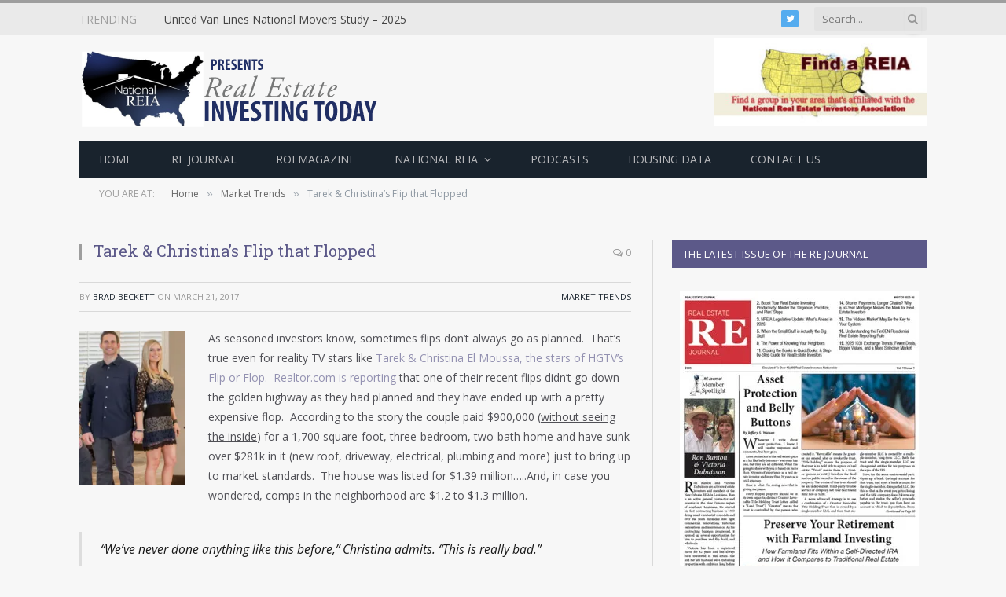

--- FILE ---
content_type: text/html; charset=UTF-8
request_url: https://realestateinvestingtoday.com/tarek-christinas-flip-flopped/
body_size: 30322
content:

<!DOCTYPE html>
<html dir="ltr" lang="en-US" prefix="og: https://ogp.me/ns#" class="s-light site-s-light">

<head>

	<meta charset="UTF-8" />
	<meta name="viewport" content="width=device-width, initial-scale=1" />
	<style id="jetpack-boost-critical-css">@media all{a,article,aside,blockquote,body,button,div,em,figcaption,figure,form,h1,h3,h4,h5,header,html,i,iframe,img,input,li,nav,p,section,span,strong,time,ul{margin:0;padding:0;border:0;vertical-align:baseline;font-size:100%;font-family:inherit}article,aside,figcaption,figure,header,nav,section{display:block}ul{list-style:none}blockquote{quotes:none}blockquote:after,blockquote:before{content:"";content:none}button{box-sizing:content-box;-webkit-appearance:none}input[type=search]::-webkit-search-cancel-button{-webkit-appearance:none}input[type=search]{-webkit-appearance:none}a img{border:0}img{max-width:100%;height:auto}@media screen and (-ms-high-contrast:active),(-ms-high-contrast:none){img{min-height:1px}}html{box-sizing:border-box}*,::after,::before{box-sizing:inherit}:root{--body-font:"Public Sans",system-ui,sans-serif;--ui-font:var(--body-font);--text-font:var(--body-font);--title-font:var(--ui-font);--h-font:var(--ui-font);--text-size:14px;--text-lh:1.714;--main-width:1200px;--grid-gutter:36px;--wrap-padding:35px;--sidebar-width:33.3333333%;--sidebar-pad:38px;--c-sidebar-sep:var(--c-separator2);--max-width-md:680px;--title-size-xs:14px;--title-size-m:20px;--title-fw-semi:600;--title-fw-bold:700;--small-p-title:var(--title-size-xs);--post-content-size:1.186rem;--post-content-lh:1.7;--post-content-gaps:1.54em;--single-content-size:var(--post-content-size);--p-media-margin:1.867em;--c-twitter:#55acef;--block-wrap-mb:55px;--btn-height:38px;--btn-shadow:0 2px 7px -4px rgba(0,0,0,0.16)}@media (max-width:767px){:root{--block-wrap-mb:45px}}.s-light,:root{--c-main:#2ab391;--c-contrast-0:#fff;--c-contrast-10:#fbfbfb;--c-contrast-50:#f7f7f7;--c-contrast-75:#efefef;--c-contrast-100:#e8e8e8;--c-contrast-125:#e2e2e2;--c-contrast-150:#ddd;--c-contrast-200:#ccc;--c-contrast-300:#bbb;--c-contrast-400:#999;--c-contrast-450:#8a8a8a;--c-contrast-500:#777;--c-contrast-600:#666;--c-contrast-700:#444;--c-contrast-800:#333;--c-contrast-850:#191919;--c-contrast-900:#161616;--c-contrast:#000;--c-rgba:0,0,0;--c-separator:var(--c-contrast-100);--c-separator2:var(--c-contrast-125);--c-links:var(--c-contrast-900);--c-headings:var(--c-contrast-900);--c-nav:var(--c-contrast-900);--c-nav-drop-sep:rgba(0,0,0,.07);--c-nav-blip:var(--c-contrast-300);--c-post-meta:var(--c-contrast-450)}.s-dark:not(i){--c-contrast-0:#000;--c-contrast-10:#070707;--c-contrast-50:#111;--c-contrast-75:#151515;--c-contrast-100:#222;--c-contrast-125:#2b2b2b;--c-contrast-150:#333;--c-contrast-200:#444;--c-contrast-300:#555;--c-contrast-400:#777;--c-contrast-450:#999;--c-contrast-500:#bbb;--c-contrast-600:#c0c0c0;--c-contrast-700:#d1d1d1;--c-contrast-800:#ddd;--c-contrast-850:#ececec;--c-contrast-900:#f0f0f0;--c-contrast:#fff;--c-rgba:255,255,255;--c-headings:var(--c-contrast-850);--c-separator:rgba(var(--c-rgba),.13);--c-separator2:rgba(var(--c-rgba),.13);--c-links:var(--c-contrast-900);--c-headings:var(--c-contrast-850);--c-nav:var(--c-contrast-900);--c-nav-drop-bg:var(--c-contrast-10);--c-nav-drop-sep:rgba(255,255,255,.1);--c-post-meta:rgba(var(--c-rgba),.65);--c-input-bg:rgba(var(--c-rgba),.1)}html{font-size:14px}body{font-family:var(--body-font);line-height:1.5;color:var(--body-color,var(--c-contrast-700));background:var(--c-contrast-0);-webkit-text-size-adjust:100%;overflow-x:hidden}@media (max-width:1200px){body,html{overflow-x:hidden}}*{-webkit-font-smoothing:antialiased}p{margin-bottom:21px;word-break:break-all;word-break:break-word;overflow-wrap:break-word}h1{font-size:1.846em}h3{font-size:1.285em}h4{font-size:1.21em}h5{font-size:1.107em}h1,h3,h4,h5{font-weight:var(--title-fw-bold);font-family:var(--h-font);color:var(--c-headings)}a{color:var(--c-a,var(--c-links));text-decoration:none}input{border:1px solid var(--c-contrast-150);padding:7px 12px;outline:0;height:auto;font-size:14px;color:var(--c-contrast-500);max-width:100%;border-radius:2px;box-shadow:0 2px 7px -4px rgba(0,0,0,.1);background:var(--c-input-bg,var(--c-contrast-0))}input{width:var(--input-width,initial);height:var(--input-height,38px)}button{-webkit-appearance:none;padding:var(--btn-pad,0 17px);font-family:var(--ui-font);font-size:var(--btn-f-size,12px);font-weight:var(--btn-f-weight,600);line-height:var(--btn-l-height,var(--btn-height));height:var(--btn-height);letter-spacing:.03em;text-transform:uppercase;text-align:center;box-shadow:var(--btn-shadow);background:var(--c-main);color:#fff;border:0;border-radius:2px}blockquote{padding:.5em 1.5em;color:var(--c-contrast-850);font-family:var(--blockquote-font,inherit);font-size:1.12em;font-weight:400}blockquote>p:last-of-type{margin-bottom:0}.search-form{display:flex}.search-form .search-field{width:100%}.cf:after,.cf:before{content:"";display:table;flex-basis:0;order:1}.cf:after{clear:both}.screen-reader-text,.visuallyhidden{border:0;clip:rect(0 0 0 0);height:1px;margin:-1px;overflow:hidden;padding:0;position:absolute;width:1px}.post-title{color:var(--c-headings);font-family:var(--title-font);line-height:1.36}.post-title a{--c-links:initial;--c-a:initial;display:block}.lazyload{will-change:opacity!important;background-color:var(--c-contrast-150)}.lazyload:not(._){opacity:.1}@media (min-width:941px){.wp-post-image{will-change:opacity}}.bg-cover{display:block;width:100%;height:100%;background-repeat:no-repeat;background-position:center center;background-size:cover}.media-ratio{position:relative;display:block;height:0}.media-ratio .wp-post-image{position:absolute;top:0;left:0;width:100%;height:100%;-o-object-fit:cover;object-fit:cover}.main-wrap,.ts-contain,.wrap{max-width:100%;box-sizing:border-box}.ts-contain,.wrap{width:100%;margin:0 auto}@media (min-width:1201px){.wrap{width:var(--main-width)}}@media (max-width:940px){.wrap{max-width:var(--max-width-md)}}@media (min-width:1201px){.main,.ts-contain{width:calc(var(--main-width) + var(--wrap-padding)*2)}}@media (max-width:940px){.main,.ts-contain{max-width:calc(var(--max-width-md) + 70px)}}.main{margin:42px auto}.main,.ts-contain{padding:0 35px;padding:0 var(--wrap-padding)}@media (max-width:940px){.main,.ts-contain{padding-left:25px;padding-right:25px}}@media (max-width:540px){.main,.ts-contain{padding-left:20px;padding-right:20px}}@media (max-width:350px){.main,.ts-contain{padding-left:15px;padding-right:15px}}.ts-contain .ts-contain{padding:0}@media (min-width:941px){.main-content:not(.main){width:calc(100% - var(--sidebar-width))}}.ts-row{--grid-gutter-h:calc(var(--grid-gutter)/2);display:flex;flex-wrap:wrap;margin-right:calc(-1*var(--grid-gutter-h));margin-left:calc(-1*var(--grid-gutter-h))}.grid{display:grid;grid-column-gap:var(--grid-gutter);grid-row-gap:var(--grid-row-gap,0)}@media (max-width:767px){.grid{--grid-gutter:26px}}.grid-1{grid-template-columns:repeat(1,minmax(0,1fr))}@media (max-width:940px){.md\:grid-1{grid-template-columns:repeat(1,minmax(0,1fr))}}@media (max-width:767px){.sm\:grid-1{grid-template-columns:repeat(1,minmax(0,1fr))}}@media (max-width:540px){.xs\:grid-1{grid-template-columns:repeat(1,minmax(0,1fr))}}.col-4{width:33.3333333%}.col-8{width:66.6666667%}[class^=col-]{flex:0 0 auto;padding-left:var(--grid-gutter-h);padding-right:var(--grid-gutter-h)}@media (max-width:940px){[class^=col-]{width:100%}}.breadcrumbs{margin:0 auto;margin-bottom:30px;font-family:var(--ui-font);--c-a:var(--c-contrast-450);font-size:12px;color:var(--c-contrast-400);line-height:1}.breadcrumbs .delim{font-family:Arial,system-ui,sans-serif;padding:0 10px;font-size:1.141em;line-height:.7;opacity:.8}.breadcrumbs .label{color:var(--c-main);margin-right:21px;text-transform:uppercase}.breadcrumbs .inner{text-overflow:ellipsis;overflow:hidden;white-space:nowrap;line-height:1.2}.breadcrumbs-b{font-size:13px;--c-a:var(--c-contrast-500)}@media (max-width:767px){.breadcrumbs-b{font-size:12px}}.breadcrumbs-b .inner{padding-top:16px;padding-bottom:16px}.breadcrumbs-b:not(.is-full-width)>.inner{background:var(--c-contrast-50);padding:16px 25px}@media (max-width:767px){.breadcrumbs-b:not(.is-full-width){padding:0;width:100%;max-width:initial}.breadcrumbs-b:not(.is-full-width)>.inner{width:100%;max-width:initial}}.breadcrumbs-b+.main{margin-top:38px}.alignright,a img.alignright{float:right;margin:4px 0 20px 30px}.alignleft{float:left;margin:4px 30px 20px 0}@media (max-width:1200px){.alignleft,.alignright{max-width:50%}}@media (max-width:540px){.alignleft,.alignright{width:100%;max-width:100%;float:none;padding:0;margin:30px auto!important}}@media (max-width:540px){a img.alignright{float:none;width:100%;max-width:initial}}.aligncenter{display:block;margin:var(--p-media-margin) auto;text-align:center}figure img,p img{vertical-align:middle}.wp-caption{max-width:100%}.wp-caption-text,figcaption{font-style:italic;font-size:calc(.3em + 8.4px);text-align:center;color:var(--c-contrast-450)}.wp-caption-text{margin-top:calc(.5em + 5px);padding-bottom:2px}.post-content p,.post-content>div{margin-bottom:var(--post-content-gaps)}.post-content strong{font-weight:var(--title-fw-bold)}.post-content>blockquote{margin:calc(var(--post-content-gaps) + .3em) auto}.post-content ul{list-style-type:disc;margin:calc(var(--post-content-gaps) + .26em) auto;margin-left:35px}@media (max-width:540px){.post-content ul{margin-left:15px}}.post-content li{padding-left:3px;margin-bottom:.5em}.post-content{--c-a:var(--c-main)}.post-content>:not(._):last-child{margin-bottom:0}.post-content>:not(._):first-child{margin-top:0}.post-content h3{margin-top:1.35em;margin-bottom:.75em;font-weight:var(--title-fw-bold);color:var(--c-headings);font-family:var(--text-h-font,inherit);line-height:1.5}.post-content iframe{max-width:100%}.post-content{font-family:var(--text-font);font-size:var(--text-size);line-height:var(--text-lh);text-rendering:optimizeLegibility;font-size:var(--post-content-size);line-height:var(--post-content-lh);color:var(--c-contrast-800)}@media (max-width:767px){.post-content{font-size:max(14px,calc(var(--post-content-size)*.96))}}.post-content figure>a:not(.pinit-btn){display:block}.post-content>blockquote:not([class]){border-left:3px solid var(--c-contrast-150)}.entry-content{--post-content-size:var(--single-content-size)}.spc-social{display:flex;align-items:center}.spc-social .icon{font-size:var(--spc-social-fs,14px);line-height:1.6;width:1.2em;text-align:center}.spc-social .link{display:flex;height:100%;align-items:center;justify-content:center;padding:0 3px;margin-right:var(--spc-social-space,2px);color:var(--c-spc-social,inherit)}.spc-social .link:last-child{margin-right:0}.spc-social-b{--spc-social-fs:19px;--spc-social-size:38px;--spc-social-space:9px}.spc-social-b .icon{line-height:1;width:auto}.spc-social-b .link{padding:0;width:var(--spc-social-size);height:var(--spc-social-size);border:1px solid rgba(0,0,0,.09);border-radius:50%}.s-dark .spc-social-b .link{background:rgba(var(--c-rgba),.12)}.spc-social-c{--spc-social-fs:12px;--spc-social-size:22px;--spc-social-space:6px;--c-spc-social:var(--c-contrast-0)}.spc-social-c .link{padding:0;border-radius:2px;height:var(--spc-social-size);width:var(--spc-social-size);background:var(--c-contrast)}.spc-social-bg{--c-spc-social:#fff}.spc-social-bg .s-twitter{background:var(--c-twitter)}.post-meta{--p-meta-sep:"—";display:flex;flex-direction:column;margin-bottom:var(--p-meta-mb,initial);font-family:var(--ui-font);font-size:12px;color:var(--c-post-meta);line-height:1.5}.post-meta-items a{color:inherit}.post-meta .meta-item:before{content:"—";content:var(--p-meta-sep);padding:0 var(--p-meta-sep-pad,4px);display:inline-block;transform:scale(.916)}.post-meta .meta-item:first-child:before{display:none}.post-meta .post-title{margin:9px 0}.post-meta>:last-child{margin-bottom:0}.post-meta>:first-child{margin-top:0}.post-meta>.is-title:last-child{margin-bottom:0!important}.l-post .media{position:relative;align-self:flex-start}.l-post .image-link{display:block;position:relative;max-width:100%}.l-post .post-title{font-size:var(--title-size-m);font-weight:var(--title-fw-bold)}.small-post{display:flex;width:100%}.small-post .post-title{font-size:var(--small-p-title);font-weight:var(--title-fw-semi);line-height:1.43}.small-post .media{display:block;width:110px;max-width:40%;margin-right:18px;flex-shrink:0}.small-post .content{margin-top:2px;flex-grow:1}.loop-sep{overflow:hidden}.loop-sep .l-post:after{content:"";position:absolute;left:0;width:100%;bottom:calc(var(--grid-row-gap)/2*-1);border-bottom:1px solid var(--c-separator)}.loop-small{--grid-row-gap:25px}.loop-small .l-post{position:relative}.loop-small-sep{--grid-row-gap:32px}.feat-grid .item-1{grid-area:item1}.feat-grid .item-2{grid-area:item2}.feat-grid .item-3{grid-area:item3}.feat-grid .item-4{grid-area:item4}.feat-grid .item-5{grid-area:item5}.feat-grid-equals .item{grid-area:unset}@media (max-width:940px){.feat-grid-a .items-wrap .item{grid-area:initial}}@media (max-width:940px){.feat-grid-d .items-wrap .item:not(.item-1):not(.item-2){grid-area:initial}}.mobile-menu{font-size:16px;font-family:var(--ui-font);font-weight:700;letter-spacing:0;color:var(--c-links);-webkit-font-smoothing:antialiased}.off-canvas{position:fixed;top:0;left:0;display:flex;flex-direction:column;height:100%;width:80vw;min-width:320px;max-width:370px;box-sizing:border-box;background:var(--c-contrast-0);z-index:10000;transform:translate3d(-100%,0,0);visibility:hidden}@media (max-width:350px){.off-canvas{min-width:300px}}.off-canvas-head{padding:0 25px;padding-top:38px;margin-bottom:20px}.off-canvas-content{display:flex;flex-direction:column;padding:25px;overflow-y:auto;overflow-x:hidden;flex:1 1 auto}@media (min-width:941px){.off-canvas-content{--c-sb:var(--c-contrast-200);--c-sb-track:transparent;--sb-width:thin;scrollbar-width:var(--sb-width);scrollbar-color:var(--c-sb) var(--c-sb-track)}}.off-canvas .mobile-menu{margin-bottom:45px}.off-canvas .ts-logo{display:flex;justify-content:center;align-items:center}.off-canvas .close{position:absolute;top:0;right:0;padding:0 9px;background:#161616;color:#fff;line-height:26px;font-size:14px}.off-canvas .mobile-menu{margin-top:-10px;opacity:.2}.off-canvas .spc-social{--c-spc-social:var(--c-contrast);--spc-social-fs:17px;padding-top:10px;margin-top:auto;justify-content:center}.off-canvas.s-dark .close{background:var(--c-contrast-200)}@media (min-width:941px){.off-canvas.hide-menu-lg .mobile-menu{display:none}}.off-canvas-backdrop{content:"";position:fixed;opacity:0;z-index:9999;height:0;width:0;top:0;left:0;background:rgba(0,0,0,.3)}.search-modal-box{padding:0 50px;margin:0 auto;max-width:790px}@media (max-width:767px){.search-modal-box{max-width:100%}}.search-modal-wrap{display:none}.block-head{--line-weight:1px;--c-border:var(--c-separator2);--space-below:26px;--c-block:var(--c-main);display:flex;flex-wrap:nowrap;font-family:var(--ui-font);align-items:center;justify-content:space-between;margin-bottom:var(--space-below)}.block-head .heading{font-size:17px;font-weight:700;line-height:1.2;text-transform:uppercase;color:var(--c-block);flex-shrink:0}.block-head .heading a{color:inherit}.block-head-ac{--c-block:var(--c-contrast-900)}.block-head-g{padding:10px 14px;background:#080808}.block-head-g .heading{font-size:13px;font-weight:500;color:#fff;letter-spacing:.02em}.navigation{font-family:var(--ui-font);color:var(--c-nav);height:100%;align-self:center}.s-dark .navigation{--c-nav-blip:initial}.navigation ul{display:flex;list-style:none;line-height:1.6}.navigation .menu,.navigation .menu li{height:100%}.navigation .menu>li>a,.navigation .sub-menu>li>a{display:flex;align-items:center}.navigation .menu>li>a{color:inherit}@media (max-width:940px){.navigation .menu{display:none}}.navigation .menu>li>a{height:100%;text-decoration:none;text-transform:var(--nav-text-case);padding:0 var(--nav-items-space,17px);font-size:var(--nav-text,15px);font-weight:var(--nav-text-weight,600);letter-spacing:var(--nav-ls,inherit)}@media (min-width:941px) and (max-width:1200px){.navigation .menu>li>a{padding:0 5px;padding:0 max(5px,calc(var(--nav-items-space)*.6));font-size:calc(10px + (var(--nav-text) - 10px)*.7)}}.navigation .menu li>a:after{display:inline-block;content:"";font-family:ts-icons;font-style:normal;font-weight:400;font-size:14px;line-height:1;color:var(--c-nav-blip,inherit);margin-left:8px}@media (min-width:941px) and (max-width:1200px){.navigation .menu li>a:after{margin-left:5px;font-size:12px}}.navigation .menu li>a:only-child:after{display:none}.navigation .menu>li:first-child>a{border-left:0;box-shadow:none}.navigation .menu .sub-menu,.navigation .menu ul{position:absolute;overflow:visible;visibility:hidden;display:block;opacity:0;padding:5px 0;background:var(--c-nav-drop-bg,var(--c-contrast-0));border:1px solid var(--c-nav-drop-sep);box-shadow:rgba(0,0,0,.08) 0 2px 3px -1px,rgba(0,0,0,.06) 0 4px 11px -2px;z-index:110}.navigation .menu>li:not(.item-mega-menu){position:relative}.navigation .menu>li>ul{top:100%}.navigation .sub-menu li>a:after{content:"";font-size:13px;margin-left:25px;text-shadow:none;display:inline-flex;align-self:center}.navigation .menu li li>a:after{display:block;float:right;line-height:inherit}.navigation .menu>li li a{float:none;display:block;padding:9px 22px;border-top:1px solid var(--c-nav-drop-sep);font-size:var(--nav-drop-text,14px);letter-spacing:var(--nav-drop-ls,inherit);font-weight:var(--nav-drop-fw,400);color:var(--c-nav-drop,inherit);text-transform:none;text-decoration:none}.navigation .menu ul li{float:none;min-width:235px;max-width:350px;border-top:0;padding:0 0;position:relative}.navigation .menu ul>li:first-child>a{border-top:0;box-shadow:none}.nav-hov-b .menu>li>a{position:relative}.nav-hov-b .menu>li>a:before{content:"";position:absolute;bottom:0;left:0;width:100%;z-index:9997;border-bottom:2px solid transparent}.s-dark .nav-hov-b .menu>li>ul{top:calc(100% - 1px)}.smart-head-search{position:relative}.smart-head-search .search-button{padding:0;margin-left:-27px;width:20px;background:0 0;color:var(--c-contrast-400);font-size:14px}@media (max-width:940px){.smart-head-search{display:none}}.smart-head-search .search-form{display:flex;align-items:center}.smart-head-search .query{width:150px;height:30px;padding:0 10px;font-size:13px;border:0;background:rgba(var(--c-rgba),.03);box-shadow:none}.trending-ticker ul{float:left}.trending-ticker li{display:none;color:var(--c-contrast-700)}.trending-ticker li:first-child{display:block}.trending-ticker .post-link{max-width:450px;text-overflow:ellipsis;white-space:nowrap;overflow:hidden;display:inline-block;vertical-align:middle;line-height:1.3;padding-right:10px;margin-top:-2px;color:inherit}@media (max-width:1200px){.trending-ticker .post-link{max-width:400px}}@media (max-width:940px){.trending-ticker .post-link{max-width:40vw}}.trending-ticker .heading{float:left;color:var(--c-main);text-transform:uppercase;margin-right:35px}@media (max-width:940px){.smart-head{display:none}}.smart-head-row{--icons-size:16px;--c-icons:var(--c-links)}.smart-head .logo-link{display:flex;flex-shrink:0;align-items:center;font-size:37px;font-weight:700;text-align:center;letter-spacing:-1px}@media (max-width:540px){.smart-head .logo-link{font-size:28px}}.smart-head .logo-link>span{font:inherit;display:flex}.smart-head .logo-image{padding:10px 0;max-height:var(--head-h);-o-object-fit:contain;object-fit:contain}.smart-head .search-icon{color:var(--c-search-icon,var(--c-icons));font-size:var(--search-icon-size,var(--icons-size));display:flex;align-items:center;padding-left:5px;height:100%}.smart-head .h-text{flex-shrink:0;font-size:13px;max-width:100%}.smart-head .is-icon{padding:0 4px}.smart-head .has-icon,.smart-head .has-icon-only{display:inline-flex;align-items:center;height:100%;max-height:45px}.smart-head .has-icon-only:last-child,.smart-head .has-icon:last-child{padding-right:0}.smart-head .has-icon-only{--item-mr:9px}.smart-head{--nav-items-space:17px;--head-top-h:40px;--head-mid-h:110px;--head-bot-h:55px;--head-row-pad:30px;--c-bg:transparent;--c-border:var(--c-contrast-75);--c-shadow:transparent;position:relative;box-shadow:0 3px 4px 0 var(--c-shadow)}.smart-head-row{padding:0 var(--head-row-pad);background-color:var(--c-bg);height:var(--head-h);border:0 solid transparent;color:var(--c-contrast-800)}@media (max-width:767px){.smart-head-row{padding:0 20px}}.smart-head-row>.inner{display:flex;justify-content:space-between;height:100%;position:relative}.smart-head-row-full{width:100%}.smart-head-row-3>.inner{display:grid;grid-template-columns:1fr auto 1fr;grid-template-columns:minmax(max-content,1fr) auto minmax(max-content,1fr)}.smart-head-top{--c-bg:var(--c-contrast-50);--head-h:var(--head-top-h);--search-icon-size:14px;--icons-size:14px}.smart-head-mid{--head-h:var(--head-mid-h)}.smart-head-mid.s-dark{--c-bg:var(--c-contrast-0)}.smart-head-bot{--head-h:var(--head-bot-h);border:1px solid var(--c-border);border-left:0;border-right:0}.smart-head-bot.wrap{padding:0}.smart-head-bot.wrap .inner{padding:var(--head-bot-pad,0 15px)}.smart-head-bot.s-dark{--c-bg:var(--c-contrast-0);--c-border:transparent}.smart-head .items{--item-mr:15px;display:flex;align-items:center;flex:1 1 auto;height:inherit}.smart-head .items>*{margin-left:var(--item-ml,0);margin-right:var(--item-mr)}.smart-head .items-right{justify-content:flex-end}.smart-head .items-center{justify-content:center;flex-shrink:0}.smart-head .items-center:not(.empty){padding-left:15px;padding-right:15px}.smart-head .items>:first-child{margin-left:0}.smart-head .items-center>:last-child,.smart-head .items-right>:last-child{margin-right:0}.smart-head-legacy{--head-top-h:45px;--head-mid-h:135px;--head-bot-h:48px;--nav-text:14px;--nav-items-space:20px;--nav-text-case:uppercase}.smart-head-legacy .smart-head-search{--item-ml:5px;--item-mr:20px}.smart-head-legacy .smart-head-top:not(.s-dark){--c-bg:rgba(var(--c-rgba),.05);border-top:4px solid var(--c-main);border-bottom:1px solid var(--c-contrast-100)}.smart-head-legacy .smart-head-bot.wrap{--head-bot-pad:0 15px 0 0}.smart-head-mobile{--head-top-h:45px;--head-mid-h:65px;display:block}@media (min-width:941px){.smart-head-mobile{display:none}}.smart-head-mobile .smart-head-row{--icons-size:18px;--c-icons:var(--c-contrast-800)}.smart-head-mobile .smart-head-mid{border-top-color:var(--c-main)}.smart-head-mobile .smart-head-row:last-child{border-bottom:1px solid var(--c-contrast-100)}.nav-wrap{width:100%;height:100%;display:flex}.offcanvas-toggle{display:flex;align-items:center;background:0 0;padding:0;box-shadow:none;line-height:1;height:100%}.hamburger-icon{--line-weight:3px;--height:17px;display:inline-flex;vertical-align:middle;height:var(--height);width:26px;position:relative}.hamburger-icon .inner,.hamburger-icon .inner:after,.hamburger-icon .inner:before{position:absolute;height:var(--line-weight);background-color:var(--c-hamburger,var(--c-icons))}.hamburger-icon .inner{top:auto;bottom:0;width:calc(100% - 6px)}.hamburger-icon .inner:after,.hamburger-icon .inner:before{display:block;content:"";width:calc(100% + 6px)}.hamburger-icon .inner:before{top:0;transform:translateY(calc(-1*var(--height) + 100%))}.hamburger-icon .inner:after{bottom:0;transform:translateY(calc(-1*var(--height)/ 2 + 50%))}.widget{font-size:14px}.widget_search label>span{display:none}.widget-tabbed .block-head{padding:0}.widget-tabbed .tabs-list{display:flex;flex-wrap:nowrap}.widget-tabbed .tabs-list li{line-height:1.5;border-bottom:0;padding:0}.widget-tabbed .tabs-list .active a{border-bottom:2px solid var(--c-main)}.widget-tabbed .tabs-list a{display:block;padding:0 14px;border-bottom:2px solid transparent;line-height:34px}@media (min-width:941px) and (max-width:1200px){.widget-tabbed .tabs-list a{padding:0 7px}}.widget-tabbed .tabs-data{border-bottom:0}.widget-tabbed .tabs-data>*{display:none}.widget-tabbed .tabs-data>:first-child{display:block}.the-post>.post{margin-bottom:45px}.post-header{margin-bottom:21px}.post-header .post-title{float:left;font-size:25px;font-weight:500;position:relative;padding-left:18px;margin-right:35px}.post-header .post-title:before{content:" ";display:block;float:left;position:absolute;left:0;top:.2em;height:calc(100% - .3em);border-left:3px solid var(--c-main)}.post-header .comments{float:right;margin-left:-35px;color:var(--c-contrast-400);font-size:12px;line-height:32px}.post-header .comments i{font-size:13px}.post-header .the-post-meta{color:var(--c-contrast-400);padding:0;font-size:11px;text-transform:uppercase;padding:10px 0;border:1px solid var(--c-separator);border-left:0;border-right:0;margin-top:21px;overflow:hidden}.post-header .the-post-meta time{text-transform:uppercase}.post-header .the-post-meta .cats{float:right}.block-wrap{margin-bottom:var(--block-wrap-mb)}.block-wrap.mb-none{margin-bottom:0}.block-content{position:relative}.main-sidebar{--sidebar-c-pad:var(--sidebar-pad);width:100%}@media (min-width:941px){.main-sidebar{padding-left:var(--sidebar-c-pad);margin-left:auto;width:var(--sidebar-width)}}@media (max-width:940px){.main-sidebar{margin-top:50px}}.main-sidebar .widget{margin-bottom:45px}.main-sidebar .widget:last-child{margin-bottom:0}.has-sb-sep .main-sidebar{position:relative;border-left:1px solid transparent;--sidebar-c-pad:var(--sidebar-sep-pad,calc(var(--sidebar-pad) + 8px))}.has-sb-sep .main-sidebar:before{content:" ";position:absolute;border-left:1px solid var(--c-sidebar-sep);height:100%;margin-left:calc(-1*(var(--grid-gutter)/ 4 + var(--sidebar-c-pad)/ 2))}@media (max-width:940px){.has-sb-sep .main-sidebar:before{display:none}}}@media all{@font-face{font-family:ts-icons;font-weight:400;font-style:normal}.tsi{display:inline-block;font:normal normal normal 14px/1 ts-icons;font-size:inherit;text-rendering:auto;-webkit-font-smoothing:antialiased;-moz-osx-font-smoothing:grayscale}.tsi-search:before{content:""}.tsi-times:before{content:""}.tsi-twitter:before{content:""}.tsi-facebook:before{content:""}.tsi-comments-o:before{content:""}.tsi-instagram:before{content:""}}@media all{:root{--c-main:#e54e53;--main-width:1078px;--sidebar-pad:25px;--body-font:"Open Sans",system-ui,sans-serif;--title-font:"Roboto Slab",Georgia,serif;--title-size-xs:13px;--title-size-m:15px;--title-fw-semi:400;--title-fw-bold:500;--dark-color:#19232d;--c-links:#19232d;--c-headings:#19232d;--post-content-size:14px;--post-content-lh:1.857;--post-content-gaps:1.857em;--block-wrap-mb:42px}@media (min-width:1201px){:root{--sidebar-width:376px}}.s-light{--body-color:#4d5053;--c-post-meta:#a6a6a6;--c-separator:#d9d9d9;--c-separator2:var(--c-separator)}.site-s-light .s-dark{--c-nav-drop-bg:var(--dark-color)}.post-content{color:var(--body-color)}.smart-head-legacy{--head-bot-h:46px;--nav-items-space:25px;--nav-text-weight:500;--nav-drop-text:13px}.smart-head-bot.s-dark{--c-bg:var(--dark-color);border:0}.smart-head-mobile .smart-head-mid.s-dark{background:var(--dark-color)}.off-canvas{background:var(--dark-color)}.mobile-menu{font-size:14px}.widget{font-size:13px}.post-meta{font-size:11px;color:var(--c-contrast-400)}.post-meta-items{text-transform:uppercase}.post-meta .meta-above{display:flex}.block-head-g{background:var(--dark-color)}.loop-small-sep{--grid-row-gap:28px}.small-post .post-title{margin:8px 0}.breadcrumbs-b{font-size:12px;--c-a:var(--c-contrast-600)}.breadcrumbs-b:not(.is-full-width)>.inner{padding:14px 25px}.s-light .breadcrumbs-b{color:#8d97a1}.main-sidebar .block-head{--space-below:30px}.main-sidebar .widget{margin-bottom:38px}.post-header .post-title{font-size:20px;font-weight:400}.entry-content{--title-fw-bold:700}}@media all{#jp-relatedposts{display:none;padding-top:1em;margin:1em 0;position:relative;clear:both}.jp-relatedposts::after{content:"";display:block;clear:both}#jp-relatedposts h3.jp-relatedposts-headline{margin:0 0 1em 0;display:inline-block;float:left;font-size:9pt;font-weight:700;font-family:inherit}#jp-relatedposts h3.jp-relatedposts-headline em::before{content:"";display:block;width:100%;min-width:30px;border-top:1px solid rgba(0,0,0,.2);margin-bottom:1em}#jp-relatedposts h3.jp-relatedposts-headline em{font-style:normal;font-weight:700}}@media all{ul{box-sizing:border-box}.entry-content{counter-reset:footnotes}.aligncenter{clear:both}.screen-reader-text{border:0;clip-path:inset(50%);height:1px;margin:-1px;overflow:hidden;padding:0;position:absolute;width:1px;word-wrap:normal!important}html :where(img[class*=wp-image-]){height:auto;max-width:100%}:where(figure){margin:0 0 1em}}</style><title>Tarek &amp; Christina’s Flip that Flopped - Real Estate Investing Today</title>

		<!-- All in One SEO 4.9.3 - aioseo.com -->
	<meta name="description" content="As seasoned investors know, sometimes flips don&#039;t always go as planned. That&#039;s true even for reality TV stars like Tarek &amp; Christina El Moussa, the stars of HGTV&#039;s Flip or Flop. Realtor.com is reporting that one of their recent flips didn&#039;t go down the golden highway as they had planned and they have ended up" />
	<meta name="robots" content="max-image-preview:large" />
	<meta name="author" content="Brad Beckett"/>
	<meta name="keywords" content="disruption,economy,flipping,freedom,hgtv,housing,investing,real estate investing,realtor.com,realty tv,residential,tarek &amp; christina el moussa,trends,market trends" />
	<link rel="canonical" href="https://realestateinvestingtoday.com/tarek-christinas-flip-flopped/" />
	<meta name="generator" content="All in One SEO (AIOSEO) 4.9.3" />
		<meta property="og:locale" content="en_US" />
		<meta property="og:site_name" content="Real Estate Investing Today" />
		<meta property="og:type" content="article" />
		<meta property="og:title" content="Tarek &amp; Christina’s Flip that Flopped - Real Estate Investing Today" />
		<meta property="og:description" content="As seasoned investors know, sometimes flips don&#039;t always go as planned. That&#039;s true even for reality TV stars like Tarek &amp; Christina El Moussa, the stars of HGTV&#039;s Flip or Flop. Realtor.com is reporting that one of their recent flips didn&#039;t go down the golden highway as they had planned and they have ended up" />
		<meta property="og:url" content="https://realestateinvestingtoday.com/tarek-christinas-flip-flopped/" />
		<meta property="og:image" content="https://realestateinvestingtoday.com/wp-content/uploads/2017/03/header-Tarek-Christina.jpg" />
		<meta property="og:image:secure_url" content="https://realestateinvestingtoday.com/wp-content/uploads/2017/03/header-Tarek-Christina.jpg" />
		<meta property="og:image:width" content="621" />
		<meta property="og:image:height" content="434" />
		<meta property="article:published_time" content="2017-03-21T14:47:12+00:00" />
		<meta property="article:modified_time" content="2017-03-21T14:51:48+00:00" />
		<meta name="twitter:card" content="summary_large_image" />
		<meta name="twitter:site" content="@rei2day" />
		<meta name="twitter:title" content="Tarek &amp; Christina’s Flip that Flopped - Real Estate Investing Today" />
		<meta name="twitter:description" content="As seasoned investors know, sometimes flips don&#039;t always go as planned. That&#039;s true even for reality TV stars like Tarek &amp; Christina El Moussa, the stars of HGTV&#039;s Flip or Flop. Realtor.com is reporting that one of their recent flips didn&#039;t go down the golden highway as they had planned and they have ended up" />
		<meta name="twitter:image" content="https://realestateinvestingtoday.com/wp-content/uploads/2017/03/header-Tarek-Christina.jpg" />
		<script type="application/ld+json" class="aioseo-schema">
			{"@context":"https:\/\/schema.org","@graph":[{"@type":"Article","@id":"https:\/\/realestateinvestingtoday.com\/tarek-christinas-flip-flopped\/#article","name":"Tarek & Christina\u2019s Flip that Flopped - Real Estate Investing Today","headline":"Tarek &#038; Christina&#8217;s Flip that Flopped","author":{"@id":"https:\/\/realestateinvestingtoday.com\/author\/bbeckett\/#author"},"publisher":{"@id":"https:\/\/realestateinvestingtoday.com\/#organization"},"image":{"@type":"ImageObject","url":"https:\/\/i0.wp.com\/realestateinvestingtoday.com\/wp-content\/uploads\/2017\/03\/header-Tarek-Christina.jpg?fit=621%2C434&ssl=1","width":621,"height":434},"datePublished":"2017-03-21T10:47:12-04:00","dateModified":"2017-03-21T10:51:48-04:00","inLanguage":"en-US","mainEntityOfPage":{"@id":"https:\/\/realestateinvestingtoday.com\/tarek-christinas-flip-flopped\/#webpage"},"isPartOf":{"@id":"https:\/\/realestateinvestingtoday.com\/tarek-christinas-flip-flopped\/#webpage"},"articleSection":"Market Trends, disruption, economy, flipping, freedom, HGTV, housing, investing, real estate investing, realtor.com, Realty TV, residential, Tarek &amp; Christina El Moussa, trends"},{"@type":"BreadcrumbList","@id":"https:\/\/realestateinvestingtoday.com\/tarek-christinas-flip-flopped\/#breadcrumblist","itemListElement":[{"@type":"ListItem","@id":"https:\/\/realestateinvestingtoday.com#listItem","position":1,"name":"Home","item":"https:\/\/realestateinvestingtoday.com","nextItem":{"@type":"ListItem","@id":"https:\/\/realestateinvestingtoday.com\/category\/market-trends\/#listItem","name":"Market Trends"}},{"@type":"ListItem","@id":"https:\/\/realestateinvestingtoday.com\/category\/market-trends\/#listItem","position":2,"name":"Market Trends","item":"https:\/\/realestateinvestingtoday.com\/category\/market-trends\/","nextItem":{"@type":"ListItem","@id":"https:\/\/realestateinvestingtoday.com\/tarek-christinas-flip-flopped\/#listItem","name":"Tarek &#038; Christina&#8217;s Flip that Flopped"},"previousItem":{"@type":"ListItem","@id":"https:\/\/realestateinvestingtoday.com#listItem","name":"Home"}},{"@type":"ListItem","@id":"https:\/\/realestateinvestingtoday.com\/tarek-christinas-flip-flopped\/#listItem","position":3,"name":"Tarek &#038; Christina&#8217;s Flip that Flopped","previousItem":{"@type":"ListItem","@id":"https:\/\/realestateinvestingtoday.com\/category\/market-trends\/#listItem","name":"Market Trends"}}]},{"@type":"Organization","@id":"https:\/\/realestateinvestingtoday.com\/#organization","name":"Real Estate Investing Today","description":"promote  |  protect  |  educate","url":"https:\/\/realestateinvestingtoday.com\/","logo":{"@type":"ImageObject","url":"https:\/\/i0.wp.com\/realestateinvestingtoday.com\/wp-content\/uploads\/2015\/08\/National_REIT_Logo.png?fit=394%2C100&ssl=1","@id":"https:\/\/realestateinvestingtoday.com\/tarek-christinas-flip-flopped\/#organizationLogo","width":394,"height":100,"caption":"Real Estate Investing Today"},"image":{"@id":"https:\/\/realestateinvestingtoday.com\/tarek-christinas-flip-flopped\/#organizationLogo"}},{"@type":"Person","@id":"https:\/\/realestateinvestingtoday.com\/author\/bbeckett\/#author","url":"https:\/\/realestateinvestingtoday.com\/author\/bbeckett\/","name":"Brad Beckett","image":{"@type":"ImageObject","@id":"https:\/\/realestateinvestingtoday.com\/tarek-christinas-flip-flopped\/#authorImage","url":"https:\/\/i0.wp.com\/realestateinvestingtoday.com\/wp-content\/uploads\/2020\/12\/pic1.jpg?fit=83%2C96&ssl=1","width":96,"height":96,"caption":"Brad Beckett"}},{"@type":"WebPage","@id":"https:\/\/realestateinvestingtoday.com\/tarek-christinas-flip-flopped\/#webpage","url":"https:\/\/realestateinvestingtoday.com\/tarek-christinas-flip-flopped\/","name":"Tarek & Christina\u2019s Flip that Flopped - Real Estate Investing Today","description":"As seasoned investors know, sometimes flips don't always go as planned. That's true even for reality TV stars like Tarek & Christina El Moussa, the stars of HGTV's Flip or Flop. Realtor.com is reporting that one of their recent flips didn't go down the golden highway as they had planned and they have ended up","inLanguage":"en-US","isPartOf":{"@id":"https:\/\/realestateinvestingtoday.com\/#website"},"breadcrumb":{"@id":"https:\/\/realestateinvestingtoday.com\/tarek-christinas-flip-flopped\/#breadcrumblist"},"author":{"@id":"https:\/\/realestateinvestingtoday.com\/author\/bbeckett\/#author"},"creator":{"@id":"https:\/\/realestateinvestingtoday.com\/author\/bbeckett\/#author"},"image":{"@type":"ImageObject","url":"https:\/\/i0.wp.com\/realestateinvestingtoday.com\/wp-content\/uploads\/2017\/03\/header-Tarek-Christina.jpg?fit=621%2C434&ssl=1","@id":"https:\/\/realestateinvestingtoday.com\/tarek-christinas-flip-flopped\/#mainImage","width":621,"height":434},"primaryImageOfPage":{"@id":"https:\/\/realestateinvestingtoday.com\/tarek-christinas-flip-flopped\/#mainImage"},"datePublished":"2017-03-21T10:47:12-04:00","dateModified":"2017-03-21T10:51:48-04:00"},{"@type":"WebSite","@id":"https:\/\/realestateinvestingtoday.com\/#website","url":"https:\/\/realestateinvestingtoday.com\/","name":"Real Estate Investing Today","description":"promote  |  protect  |  educate","inLanguage":"en-US","publisher":{"@id":"https:\/\/realestateinvestingtoday.com\/#organization"}}]}
		</script>
		<!-- All in One SEO -->

<!-- Jetpack Site Verification Tags -->
<meta name="google-site-verification" content="DLON5v5I4IXrZGIZrV3BxWr6MOyt4anH4ff-msI5dF4" />
<link rel='dns-prefetch' href='//secure.gravatar.com' />
<link rel='dns-prefetch' href='//stats.wp.com' />
<link rel='dns-prefetch' href='//fonts.googleapis.com' />
<link rel='dns-prefetch' href='//v0.wordpress.com' />
<link rel='preconnect' href='//i0.wp.com' />
<link rel='preconnect' href='//c0.wp.com' />
<link rel="alternate" type="application/rss+xml" title="Real Estate Investing Today &raquo; Feed" href="https://realestateinvestingtoday.com/feed/" />
<link rel="alternate" type="application/rss+xml" title="Real Estate Investing Today &raquo; Comments Feed" href="https://realestateinvestingtoday.com/comments/feed/" />
<link rel="alternate" type="application/rss+xml" title="Real Estate Investing Today &raquo; Tarek &#038; Christina&#8217;s Flip that Flopped Comments Feed" href="https://realestateinvestingtoday.com/tarek-christinas-flip-flopped/feed/" />
<script async src="https://www.googletagmanager.com/gtag/js?id=UA-78309092-1"></script>
<script>
  window.dataLayer = window.dataLayer || [];
  function gtag(){dataLayer.push(arguments);}
  gtag("js", new Date());
  gtag("config", "UA-78309092-1", {"allow_display_features":false,"link_attribution":true});
  </script>

	<link rel="alternate" title="oEmbed (JSON)" type="application/json+oembed" href="https://realestateinvestingtoday.com/wp-json/oembed/1.0/embed?url=https%3A%2F%2Frealestateinvestingtoday.com%2Ftarek-christinas-flip-flopped%2F" />
<link rel="alternate" title="oEmbed (XML)" type="text/xml+oembed" href="https://realestateinvestingtoday.com/wp-json/oembed/1.0/embed?url=https%3A%2F%2Frealestateinvestingtoday.com%2Ftarek-christinas-flip-flopped%2F&#038;format=xml" />
		<!-- This site uses the Google Analytics by ExactMetrics plugin v8.11.1 - Using Analytics tracking - https://www.exactmetrics.com/ -->
							<script src="//www.googletagmanager.com/gtag/js?id=G-VFNX68MWQB"  data-cfasync="false" data-wpfc-render="false" type="text/javascript" async></script>
			<script data-cfasync="false" data-wpfc-render="false" type="text/javascript">
				var em_version = '8.11.1';
				var em_track_user = true;
				var em_no_track_reason = '';
								var ExactMetricsDefaultLocations = {"page_location":"https:\/\/realestateinvestingtoday.com\/tarek-christinas-flip-flopped\/","page_referrer":"https:\/\/realestateinvestingtoday.com\/tarek-christinas-flip-flopped"};
								ExactMetricsDefaultLocations.page_location = window.location.href;
								if ( typeof ExactMetricsPrivacyGuardFilter === 'function' ) {
					var ExactMetricsLocations = (typeof ExactMetricsExcludeQuery === 'object') ? ExactMetricsPrivacyGuardFilter( ExactMetricsExcludeQuery ) : ExactMetricsPrivacyGuardFilter( ExactMetricsDefaultLocations );
				} else {
					var ExactMetricsLocations = (typeof ExactMetricsExcludeQuery === 'object') ? ExactMetricsExcludeQuery : ExactMetricsDefaultLocations;
				}

								var disableStrs = [
										'ga-disable-G-VFNX68MWQB',
									];

				/* Function to detect opted out users */
				function __gtagTrackerIsOptedOut() {
					for (var index = 0; index < disableStrs.length; index++) {
						if (document.cookie.indexOf(disableStrs[index] + '=true') > -1) {
							return true;
						}
					}

					return false;
				}

				/* Disable tracking if the opt-out cookie exists. */
				if (__gtagTrackerIsOptedOut()) {
					for (var index = 0; index < disableStrs.length; index++) {
						window[disableStrs[index]] = true;
					}
				}

				/* Opt-out function */
				function __gtagTrackerOptout() {
					for (var index = 0; index < disableStrs.length; index++) {
						document.cookie = disableStrs[index] + '=true; expires=Thu, 31 Dec 2099 23:59:59 UTC; path=/';
						window[disableStrs[index]] = true;
					}
				}

				if ('undefined' === typeof gaOptout) {
					function gaOptout() {
						__gtagTrackerOptout();
					}
				}
								window.dataLayer = window.dataLayer || [];

				window.ExactMetricsDualTracker = {
					helpers: {},
					trackers: {},
				};
				if (em_track_user) {
					function __gtagDataLayer() {
						dataLayer.push(arguments);
					}

					function __gtagTracker(type, name, parameters) {
						if (!parameters) {
							parameters = {};
						}

						if (parameters.send_to) {
							__gtagDataLayer.apply(null, arguments);
							return;
						}

						if (type === 'event') {
														parameters.send_to = exactmetrics_frontend.v4_id;
							var hookName = name;
							if (typeof parameters['event_category'] !== 'undefined') {
								hookName = parameters['event_category'] + ':' + name;
							}

							if (typeof ExactMetricsDualTracker.trackers[hookName] !== 'undefined') {
								ExactMetricsDualTracker.trackers[hookName](parameters);
							} else {
								__gtagDataLayer('event', name, parameters);
							}
							
						} else {
							__gtagDataLayer.apply(null, arguments);
						}
					}

					__gtagTracker('js', new Date());
					__gtagTracker('set', {
						'developer_id.dNDMyYj': true,
											});
					if ( ExactMetricsLocations.page_location ) {
						__gtagTracker('set', ExactMetricsLocations);
					}
										__gtagTracker('config', 'G-VFNX68MWQB', {"forceSSL":"true"} );
										window.gtag = __gtagTracker;										(function () {
						/* https://developers.google.com/analytics/devguides/collection/analyticsjs/ */
						/* ga and __gaTracker compatibility shim. */
						var noopfn = function () {
							return null;
						};
						var newtracker = function () {
							return new Tracker();
						};
						var Tracker = function () {
							return null;
						};
						var p = Tracker.prototype;
						p.get = noopfn;
						p.set = noopfn;
						p.send = function () {
							var args = Array.prototype.slice.call(arguments);
							args.unshift('send');
							__gaTracker.apply(null, args);
						};
						var __gaTracker = function () {
							var len = arguments.length;
							if (len === 0) {
								return;
							}
							var f = arguments[len - 1];
							if (typeof f !== 'object' || f === null || typeof f.hitCallback !== 'function') {
								if ('send' === arguments[0]) {
									var hitConverted, hitObject = false, action;
									if ('event' === arguments[1]) {
										if ('undefined' !== typeof arguments[3]) {
											hitObject = {
												'eventAction': arguments[3],
												'eventCategory': arguments[2],
												'eventLabel': arguments[4],
												'value': arguments[5] ? arguments[5] : 1,
											}
										}
									}
									if ('pageview' === arguments[1]) {
										if ('undefined' !== typeof arguments[2]) {
											hitObject = {
												'eventAction': 'page_view',
												'page_path': arguments[2],
											}
										}
									}
									if (typeof arguments[2] === 'object') {
										hitObject = arguments[2];
									}
									if (typeof arguments[5] === 'object') {
										Object.assign(hitObject, arguments[5]);
									}
									if ('undefined' !== typeof arguments[1].hitType) {
										hitObject = arguments[1];
										if ('pageview' === hitObject.hitType) {
											hitObject.eventAction = 'page_view';
										}
									}
									if (hitObject) {
										action = 'timing' === arguments[1].hitType ? 'timing_complete' : hitObject.eventAction;
										hitConverted = mapArgs(hitObject);
										__gtagTracker('event', action, hitConverted);
									}
								}
								return;
							}

							function mapArgs(args) {
								var arg, hit = {};
								var gaMap = {
									'eventCategory': 'event_category',
									'eventAction': 'event_action',
									'eventLabel': 'event_label',
									'eventValue': 'event_value',
									'nonInteraction': 'non_interaction',
									'timingCategory': 'event_category',
									'timingVar': 'name',
									'timingValue': 'value',
									'timingLabel': 'event_label',
									'page': 'page_path',
									'location': 'page_location',
									'title': 'page_title',
									'referrer' : 'page_referrer',
								};
								for (arg in args) {
																		if (!(!args.hasOwnProperty(arg) || !gaMap.hasOwnProperty(arg))) {
										hit[gaMap[arg]] = args[arg];
									} else {
										hit[arg] = args[arg];
									}
								}
								return hit;
							}

							try {
								f.hitCallback();
							} catch (ex) {
							}
						};
						__gaTracker.create = newtracker;
						__gaTracker.getByName = newtracker;
						__gaTracker.getAll = function () {
							return [];
						};
						__gaTracker.remove = noopfn;
						__gaTracker.loaded = true;
						window['__gaTracker'] = __gaTracker;
					})();
									} else {
										console.log("");
					(function () {
						function __gtagTracker() {
							return null;
						}

						window['__gtagTracker'] = __gtagTracker;
						window['gtag'] = __gtagTracker;
					})();
									}
			</script>
							<!-- / Google Analytics by ExactMetrics -->
				<!-- This site uses the Google Analytics by MonsterInsights plugin v9.11.1 - Using Analytics tracking - https://www.monsterinsights.com/ -->
							<script src="//www.googletagmanager.com/gtag/js?id=G-VFNX68MWQB"  data-cfasync="false" data-wpfc-render="false" type="text/javascript" async></script>
			<script data-cfasync="false" data-wpfc-render="false" type="text/javascript">
				var mi_version = '9.11.1';
				var mi_track_user = true;
				var mi_no_track_reason = '';
								var MonsterInsightsDefaultLocations = {"page_location":"https:\/\/realestateinvestingtoday.com\/tarek-christinas-flip-flopped\/","page_referrer":"https:\/\/realestateinvestingtoday.com\/tarek-christinas-flip-flopped"};
								MonsterInsightsDefaultLocations.page_location = window.location.href;
								if ( typeof MonsterInsightsPrivacyGuardFilter === 'function' ) {
					var MonsterInsightsLocations = (typeof MonsterInsightsExcludeQuery === 'object') ? MonsterInsightsPrivacyGuardFilter( MonsterInsightsExcludeQuery ) : MonsterInsightsPrivacyGuardFilter( MonsterInsightsDefaultLocations );
				} else {
					var MonsterInsightsLocations = (typeof MonsterInsightsExcludeQuery === 'object') ? MonsterInsightsExcludeQuery : MonsterInsightsDefaultLocations;
				}

								var disableStrs = [
										'ga-disable-G-VFNX68MWQB',
									];

				/* Function to detect opted out users */
				function __gtagTrackerIsOptedOut() {
					for (var index = 0; index < disableStrs.length; index++) {
						if (document.cookie.indexOf(disableStrs[index] + '=true') > -1) {
							return true;
						}
					}

					return false;
				}

				/* Disable tracking if the opt-out cookie exists. */
				if (__gtagTrackerIsOptedOut()) {
					for (var index = 0; index < disableStrs.length; index++) {
						window[disableStrs[index]] = true;
					}
				}

				/* Opt-out function */
				function __gtagTrackerOptout() {
					for (var index = 0; index < disableStrs.length; index++) {
						document.cookie = disableStrs[index] + '=true; expires=Thu, 31 Dec 2099 23:59:59 UTC; path=/';
						window[disableStrs[index]] = true;
					}
				}

				if ('undefined' === typeof gaOptout) {
					function gaOptout() {
						__gtagTrackerOptout();
					}
				}
								window.dataLayer = window.dataLayer || [];

				window.MonsterInsightsDualTracker = {
					helpers: {},
					trackers: {},
				};
				if (mi_track_user) {
					function __gtagDataLayer() {
						dataLayer.push(arguments);
					}

					function __gtagTracker(type, name, parameters) {
						if (!parameters) {
							parameters = {};
						}

						if (parameters.send_to) {
							__gtagDataLayer.apply(null, arguments);
							return;
						}

						if (type === 'event') {
														parameters.send_to = monsterinsights_frontend.v4_id;
							var hookName = name;
							if (typeof parameters['event_category'] !== 'undefined') {
								hookName = parameters['event_category'] + ':' + name;
							}

							if (typeof MonsterInsightsDualTracker.trackers[hookName] !== 'undefined') {
								MonsterInsightsDualTracker.trackers[hookName](parameters);
							} else {
								__gtagDataLayer('event', name, parameters);
							}
							
						} else {
							__gtagDataLayer.apply(null, arguments);
						}
					}

					__gtagTracker('js', new Date());
					__gtagTracker('set', {
						'developer_id.dZGIzZG': true,
											});
					if ( MonsterInsightsLocations.page_location ) {
						__gtagTracker('set', MonsterInsightsLocations);
					}
										__gtagTracker('config', 'G-VFNX68MWQB', {"forceSSL":"true"} );
										window.gtag = __gtagTracker;										(function () {
						/* https://developers.google.com/analytics/devguides/collection/analyticsjs/ */
						/* ga and __gaTracker compatibility shim. */
						var noopfn = function () {
							return null;
						};
						var newtracker = function () {
							return new Tracker();
						};
						var Tracker = function () {
							return null;
						};
						var p = Tracker.prototype;
						p.get = noopfn;
						p.set = noopfn;
						p.send = function () {
							var args = Array.prototype.slice.call(arguments);
							args.unshift('send');
							__gaTracker.apply(null, args);
						};
						var __gaTracker = function () {
							var len = arguments.length;
							if (len === 0) {
								return;
							}
							var f = arguments[len - 1];
							if (typeof f !== 'object' || f === null || typeof f.hitCallback !== 'function') {
								if ('send' === arguments[0]) {
									var hitConverted, hitObject = false, action;
									if ('event' === arguments[1]) {
										if ('undefined' !== typeof arguments[3]) {
											hitObject = {
												'eventAction': arguments[3],
												'eventCategory': arguments[2],
												'eventLabel': arguments[4],
												'value': arguments[5] ? arguments[5] : 1,
											}
										}
									}
									if ('pageview' === arguments[1]) {
										if ('undefined' !== typeof arguments[2]) {
											hitObject = {
												'eventAction': 'page_view',
												'page_path': arguments[2],
											}
										}
									}
									if (typeof arguments[2] === 'object') {
										hitObject = arguments[2];
									}
									if (typeof arguments[5] === 'object') {
										Object.assign(hitObject, arguments[5]);
									}
									if ('undefined' !== typeof arguments[1].hitType) {
										hitObject = arguments[1];
										if ('pageview' === hitObject.hitType) {
											hitObject.eventAction = 'page_view';
										}
									}
									if (hitObject) {
										action = 'timing' === arguments[1].hitType ? 'timing_complete' : hitObject.eventAction;
										hitConverted = mapArgs(hitObject);
										__gtagTracker('event', action, hitConverted);
									}
								}
								return;
							}

							function mapArgs(args) {
								var arg, hit = {};
								var gaMap = {
									'eventCategory': 'event_category',
									'eventAction': 'event_action',
									'eventLabel': 'event_label',
									'eventValue': 'event_value',
									'nonInteraction': 'non_interaction',
									'timingCategory': 'event_category',
									'timingVar': 'name',
									'timingValue': 'value',
									'timingLabel': 'event_label',
									'page': 'page_path',
									'location': 'page_location',
									'title': 'page_title',
									'referrer' : 'page_referrer',
								};
								for (arg in args) {
																		if (!(!args.hasOwnProperty(arg) || !gaMap.hasOwnProperty(arg))) {
										hit[gaMap[arg]] = args[arg];
									} else {
										hit[arg] = args[arg];
									}
								}
								return hit;
							}

							try {
								f.hitCallback();
							} catch (ex) {
							}
						};
						__gaTracker.create = newtracker;
						__gaTracker.getByName = newtracker;
						__gaTracker.getAll = function () {
							return [];
						};
						__gaTracker.remove = noopfn;
						__gaTracker.loaded = true;
						window['__gaTracker'] = __gaTracker;
					})();
									} else {
										console.log("");
					(function () {
						function __gtagTracker() {
							return null;
						}

						window['__gtagTracker'] = __gtagTracker;
						window['gtag'] = __gtagTracker;
					})();
									}
			</script>
							<!-- / Google Analytics by MonsterInsights -->
		<style id='wp-img-auto-sizes-contain-inline-css' type='text/css'>
img:is([sizes=auto i],[sizes^="auto," i]){contain-intrinsic-size:3000px 1500px}
/*# sourceURL=wp-img-auto-sizes-contain-inline-css */
</style>
<noscript><link rel='stylesheet' id='jetpack_related-posts-css' href='https://c0.wp.com/p/jetpack/15.4/modules/related-posts/related-posts.css' type='text/css' media='all' />
</noscript><link data-media="all" onload="this.media=this.dataset.media; delete this.dataset.media; this.removeAttribute( &apos;onload&apos; );" rel='stylesheet' id='jetpack_related-posts-css' href='https://c0.wp.com/p/jetpack/15.4/modules/related-posts/related-posts.css' type='text/css' media="not all" />
<style id='wp-emoji-styles-inline-css' type='text/css'>

	img.wp-smiley, img.emoji {
		display: inline !important;
		border: none !important;
		box-shadow: none !important;
		height: 1em !important;
		width: 1em !important;
		margin: 0 0.07em !important;
		vertical-align: -0.1em !important;
		background: none !important;
		padding: 0 !important;
	}
/*# sourceURL=wp-emoji-styles-inline-css */
</style>
<noscript><link rel='stylesheet' id='wp-block-library-css' href='https://c0.wp.com/c/6.9/wp-includes/css/dist/block-library/style.min.css' type='text/css' media='all' />
</noscript><link data-media="all" onload="this.media=this.dataset.media; delete this.dataset.media; this.removeAttribute( &apos;onload&apos; );" rel='stylesheet' id='wp-block-library-css' href='https://c0.wp.com/c/6.9/wp-includes/css/dist/block-library/style.min.css' type='text/css' media="not all" />
<style id='classic-theme-styles-inline-css' type='text/css'>
/*! This file is auto-generated */
.wp-block-button__link{color:#fff;background-color:#32373c;border-radius:9999px;box-shadow:none;text-decoration:none;padding:calc(.667em + 2px) calc(1.333em + 2px);font-size:1.125em}.wp-block-file__button{background:#32373c;color:#fff;text-decoration:none}
/*# sourceURL=/wp-includes/css/classic-themes.min.css */
</style>
<noscript><link rel='stylesheet' id='aioseo/css/src/vue/standalone/blocks/table-of-contents/global.scss-css' href='https://realestateinvestingtoday.com/wp-content/plugins/all-in-one-seo-pack/dist/Lite/assets/css/table-of-contents/global.e90f6d47.css?ver=4.9.3' type='text/css' media='all' />
</noscript><link data-media="all" onload="this.media=this.dataset.media; delete this.dataset.media; this.removeAttribute( &apos;onload&apos; );" rel='stylesheet' id='aioseo/css/src/vue/standalone/blocks/table-of-contents/global.scss-css' href='https://realestateinvestingtoday.com/wp-content/plugins/all-in-one-seo-pack/dist/Lite/assets/css/table-of-contents/global.e90f6d47.css?ver=4.9.3' type='text/css' media="not all" />
<noscript><link rel='stylesheet' id='mediaelement-css' href='https://c0.wp.com/c/6.9/wp-includes/js/mediaelement/mediaelementplayer-legacy.min.css' type='text/css' media='all' />
</noscript><link data-media="all" onload="this.media=this.dataset.media; delete this.dataset.media; this.removeAttribute( &apos;onload&apos; );" rel='stylesheet' id='mediaelement-css' href='https://c0.wp.com/c/6.9/wp-includes/js/mediaelement/mediaelementplayer-legacy.min.css' type='text/css' media="not all" />
<noscript><link rel='stylesheet' id='wp-mediaelement-css' href='https://c0.wp.com/c/6.9/wp-includes/js/mediaelement/wp-mediaelement.min.css' type='text/css' media='all' />
</noscript><link data-media="all" onload="this.media=this.dataset.media; delete this.dataset.media; this.removeAttribute( &apos;onload&apos; );" rel='stylesheet' id='wp-mediaelement-css' href='https://c0.wp.com/c/6.9/wp-includes/js/mediaelement/wp-mediaelement.min.css' type='text/css' media="not all" />
<style id='jetpack-sharing-buttons-style-inline-css' type='text/css'>
.jetpack-sharing-buttons__services-list{display:flex;flex-direction:row;flex-wrap:wrap;gap:0;list-style-type:none;margin:5px;padding:0}.jetpack-sharing-buttons__services-list.has-small-icon-size{font-size:12px}.jetpack-sharing-buttons__services-list.has-normal-icon-size{font-size:16px}.jetpack-sharing-buttons__services-list.has-large-icon-size{font-size:24px}.jetpack-sharing-buttons__services-list.has-huge-icon-size{font-size:36px}@media print{.jetpack-sharing-buttons__services-list{display:none!important}}.editor-styles-wrapper .wp-block-jetpack-sharing-buttons{gap:0;padding-inline-start:0}ul.jetpack-sharing-buttons__services-list.has-background{padding:1.25em 2.375em}
/*# sourceURL=https://realestateinvestingtoday.com/wp-content/plugins/jetpack/_inc/blocks/sharing-buttons/view.css */
</style>
<style id='global-styles-inline-css' type='text/css'>
:root{--wp--preset--aspect-ratio--square: 1;--wp--preset--aspect-ratio--4-3: 4/3;--wp--preset--aspect-ratio--3-4: 3/4;--wp--preset--aspect-ratio--3-2: 3/2;--wp--preset--aspect-ratio--2-3: 2/3;--wp--preset--aspect-ratio--16-9: 16/9;--wp--preset--aspect-ratio--9-16: 9/16;--wp--preset--color--black: #000000;--wp--preset--color--cyan-bluish-gray: #abb8c3;--wp--preset--color--white: #ffffff;--wp--preset--color--pale-pink: #f78da7;--wp--preset--color--vivid-red: #cf2e2e;--wp--preset--color--luminous-vivid-orange: #ff6900;--wp--preset--color--luminous-vivid-amber: #fcb900;--wp--preset--color--light-green-cyan: #7bdcb5;--wp--preset--color--vivid-green-cyan: #00d084;--wp--preset--color--pale-cyan-blue: #8ed1fc;--wp--preset--color--vivid-cyan-blue: #0693e3;--wp--preset--color--vivid-purple: #9b51e0;--wp--preset--gradient--vivid-cyan-blue-to-vivid-purple: linear-gradient(135deg,rgb(6,147,227) 0%,rgb(155,81,224) 100%);--wp--preset--gradient--light-green-cyan-to-vivid-green-cyan: linear-gradient(135deg,rgb(122,220,180) 0%,rgb(0,208,130) 100%);--wp--preset--gradient--luminous-vivid-amber-to-luminous-vivid-orange: linear-gradient(135deg,rgb(252,185,0) 0%,rgb(255,105,0) 100%);--wp--preset--gradient--luminous-vivid-orange-to-vivid-red: linear-gradient(135deg,rgb(255,105,0) 0%,rgb(207,46,46) 100%);--wp--preset--gradient--very-light-gray-to-cyan-bluish-gray: linear-gradient(135deg,rgb(238,238,238) 0%,rgb(169,184,195) 100%);--wp--preset--gradient--cool-to-warm-spectrum: linear-gradient(135deg,rgb(74,234,220) 0%,rgb(151,120,209) 20%,rgb(207,42,186) 40%,rgb(238,44,130) 60%,rgb(251,105,98) 80%,rgb(254,248,76) 100%);--wp--preset--gradient--blush-light-purple: linear-gradient(135deg,rgb(255,206,236) 0%,rgb(152,150,240) 100%);--wp--preset--gradient--blush-bordeaux: linear-gradient(135deg,rgb(254,205,165) 0%,rgb(254,45,45) 50%,rgb(107,0,62) 100%);--wp--preset--gradient--luminous-dusk: linear-gradient(135deg,rgb(255,203,112) 0%,rgb(199,81,192) 50%,rgb(65,88,208) 100%);--wp--preset--gradient--pale-ocean: linear-gradient(135deg,rgb(255,245,203) 0%,rgb(182,227,212) 50%,rgb(51,167,181) 100%);--wp--preset--gradient--electric-grass: linear-gradient(135deg,rgb(202,248,128) 0%,rgb(113,206,126) 100%);--wp--preset--gradient--midnight: linear-gradient(135deg,rgb(2,3,129) 0%,rgb(40,116,252) 100%);--wp--preset--font-size--small: 13px;--wp--preset--font-size--medium: 20px;--wp--preset--font-size--large: 36px;--wp--preset--font-size--x-large: 42px;--wp--preset--spacing--20: 0.44rem;--wp--preset--spacing--30: 0.67rem;--wp--preset--spacing--40: 1rem;--wp--preset--spacing--50: 1.5rem;--wp--preset--spacing--60: 2.25rem;--wp--preset--spacing--70: 3.38rem;--wp--preset--spacing--80: 5.06rem;--wp--preset--shadow--natural: 6px 6px 9px rgba(0, 0, 0, 0.2);--wp--preset--shadow--deep: 12px 12px 50px rgba(0, 0, 0, 0.4);--wp--preset--shadow--sharp: 6px 6px 0px rgba(0, 0, 0, 0.2);--wp--preset--shadow--outlined: 6px 6px 0px -3px rgb(255, 255, 255), 6px 6px rgb(0, 0, 0);--wp--preset--shadow--crisp: 6px 6px 0px rgb(0, 0, 0);}:where(.is-layout-flex){gap: 0.5em;}:where(.is-layout-grid){gap: 0.5em;}body .is-layout-flex{display: flex;}.is-layout-flex{flex-wrap: wrap;align-items: center;}.is-layout-flex > :is(*, div){margin: 0;}body .is-layout-grid{display: grid;}.is-layout-grid > :is(*, div){margin: 0;}:where(.wp-block-columns.is-layout-flex){gap: 2em;}:where(.wp-block-columns.is-layout-grid){gap: 2em;}:where(.wp-block-post-template.is-layout-flex){gap: 1.25em;}:where(.wp-block-post-template.is-layout-grid){gap: 1.25em;}.has-black-color{color: var(--wp--preset--color--black) !important;}.has-cyan-bluish-gray-color{color: var(--wp--preset--color--cyan-bluish-gray) !important;}.has-white-color{color: var(--wp--preset--color--white) !important;}.has-pale-pink-color{color: var(--wp--preset--color--pale-pink) !important;}.has-vivid-red-color{color: var(--wp--preset--color--vivid-red) !important;}.has-luminous-vivid-orange-color{color: var(--wp--preset--color--luminous-vivid-orange) !important;}.has-luminous-vivid-amber-color{color: var(--wp--preset--color--luminous-vivid-amber) !important;}.has-light-green-cyan-color{color: var(--wp--preset--color--light-green-cyan) !important;}.has-vivid-green-cyan-color{color: var(--wp--preset--color--vivid-green-cyan) !important;}.has-pale-cyan-blue-color{color: var(--wp--preset--color--pale-cyan-blue) !important;}.has-vivid-cyan-blue-color{color: var(--wp--preset--color--vivid-cyan-blue) !important;}.has-vivid-purple-color{color: var(--wp--preset--color--vivid-purple) !important;}.has-black-background-color{background-color: var(--wp--preset--color--black) !important;}.has-cyan-bluish-gray-background-color{background-color: var(--wp--preset--color--cyan-bluish-gray) !important;}.has-white-background-color{background-color: var(--wp--preset--color--white) !important;}.has-pale-pink-background-color{background-color: var(--wp--preset--color--pale-pink) !important;}.has-vivid-red-background-color{background-color: var(--wp--preset--color--vivid-red) !important;}.has-luminous-vivid-orange-background-color{background-color: var(--wp--preset--color--luminous-vivid-orange) !important;}.has-luminous-vivid-amber-background-color{background-color: var(--wp--preset--color--luminous-vivid-amber) !important;}.has-light-green-cyan-background-color{background-color: var(--wp--preset--color--light-green-cyan) !important;}.has-vivid-green-cyan-background-color{background-color: var(--wp--preset--color--vivid-green-cyan) !important;}.has-pale-cyan-blue-background-color{background-color: var(--wp--preset--color--pale-cyan-blue) !important;}.has-vivid-cyan-blue-background-color{background-color: var(--wp--preset--color--vivid-cyan-blue) !important;}.has-vivid-purple-background-color{background-color: var(--wp--preset--color--vivid-purple) !important;}.has-black-border-color{border-color: var(--wp--preset--color--black) !important;}.has-cyan-bluish-gray-border-color{border-color: var(--wp--preset--color--cyan-bluish-gray) !important;}.has-white-border-color{border-color: var(--wp--preset--color--white) !important;}.has-pale-pink-border-color{border-color: var(--wp--preset--color--pale-pink) !important;}.has-vivid-red-border-color{border-color: var(--wp--preset--color--vivid-red) !important;}.has-luminous-vivid-orange-border-color{border-color: var(--wp--preset--color--luminous-vivid-orange) !important;}.has-luminous-vivid-amber-border-color{border-color: var(--wp--preset--color--luminous-vivid-amber) !important;}.has-light-green-cyan-border-color{border-color: var(--wp--preset--color--light-green-cyan) !important;}.has-vivid-green-cyan-border-color{border-color: var(--wp--preset--color--vivid-green-cyan) !important;}.has-pale-cyan-blue-border-color{border-color: var(--wp--preset--color--pale-cyan-blue) !important;}.has-vivid-cyan-blue-border-color{border-color: var(--wp--preset--color--vivid-cyan-blue) !important;}.has-vivid-purple-border-color{border-color: var(--wp--preset--color--vivid-purple) !important;}.has-vivid-cyan-blue-to-vivid-purple-gradient-background{background: var(--wp--preset--gradient--vivid-cyan-blue-to-vivid-purple) !important;}.has-light-green-cyan-to-vivid-green-cyan-gradient-background{background: var(--wp--preset--gradient--light-green-cyan-to-vivid-green-cyan) !important;}.has-luminous-vivid-amber-to-luminous-vivid-orange-gradient-background{background: var(--wp--preset--gradient--luminous-vivid-amber-to-luminous-vivid-orange) !important;}.has-luminous-vivid-orange-to-vivid-red-gradient-background{background: var(--wp--preset--gradient--luminous-vivid-orange-to-vivid-red) !important;}.has-very-light-gray-to-cyan-bluish-gray-gradient-background{background: var(--wp--preset--gradient--very-light-gray-to-cyan-bluish-gray) !important;}.has-cool-to-warm-spectrum-gradient-background{background: var(--wp--preset--gradient--cool-to-warm-spectrum) !important;}.has-blush-light-purple-gradient-background{background: var(--wp--preset--gradient--blush-light-purple) !important;}.has-blush-bordeaux-gradient-background{background: var(--wp--preset--gradient--blush-bordeaux) !important;}.has-luminous-dusk-gradient-background{background: var(--wp--preset--gradient--luminous-dusk) !important;}.has-pale-ocean-gradient-background{background: var(--wp--preset--gradient--pale-ocean) !important;}.has-electric-grass-gradient-background{background: var(--wp--preset--gradient--electric-grass) !important;}.has-midnight-gradient-background{background: var(--wp--preset--gradient--midnight) !important;}.has-small-font-size{font-size: var(--wp--preset--font-size--small) !important;}.has-medium-font-size{font-size: var(--wp--preset--font-size--medium) !important;}.has-large-font-size{font-size: var(--wp--preset--font-size--large) !important;}.has-x-large-font-size{font-size: var(--wp--preset--font-size--x-large) !important;}
:where(.wp-block-post-template.is-layout-flex){gap: 1.25em;}:where(.wp-block-post-template.is-layout-grid){gap: 1.25em;}
:where(.wp-block-term-template.is-layout-flex){gap: 1.25em;}:where(.wp-block-term-template.is-layout-grid){gap: 1.25em;}
:where(.wp-block-columns.is-layout-flex){gap: 2em;}:where(.wp-block-columns.is-layout-grid){gap: 2em;}
:root :where(.wp-block-pullquote){font-size: 1.5em;line-height: 1.6;}
/*# sourceURL=global-styles-inline-css */
</style>
<noscript><link rel='stylesheet' id='contact-form-7-css' href='https://realestateinvestingtoday.com/wp-content/plugins/contact-form-7/includes/css/styles.css?ver=6.1.4' type='text/css' media='all' />
</noscript><link data-media="all" onload="this.media=this.dataset.media; delete this.dataset.media; this.removeAttribute( &apos;onload&apos; );" rel='stylesheet' id='contact-form-7-css' href='https://realestateinvestingtoday.com/wp-content/plugins/contact-form-7/includes/css/styles.css?ver=6.1.4' type='text/css' media="not all" />
<noscript><link rel='stylesheet' id='ppress-frontend-css' href='https://realestateinvestingtoday.com/wp-content/plugins/wp-user-avatar/assets/css/frontend.min.css?ver=4.16.8' type='text/css' media='all' />
</noscript><link data-media="all" onload="this.media=this.dataset.media; delete this.dataset.media; this.removeAttribute( &apos;onload&apos; );" rel='stylesheet' id='ppress-frontend-css' href='https://realestateinvestingtoday.com/wp-content/plugins/wp-user-avatar/assets/css/frontend.min.css?ver=4.16.8' type='text/css' media="not all" />
<noscript><link rel='stylesheet' id='ppress-flatpickr-css' href='https://realestateinvestingtoday.com/wp-content/plugins/wp-user-avatar/assets/flatpickr/flatpickr.min.css?ver=4.16.8' type='text/css' media='all' />
</noscript><link data-media="all" onload="this.media=this.dataset.media; delete this.dataset.media; this.removeAttribute( &apos;onload&apos; );" rel='stylesheet' id='ppress-flatpickr-css' href='https://realestateinvestingtoday.com/wp-content/plugins/wp-user-avatar/assets/flatpickr/flatpickr.min.css?ver=4.16.8' type='text/css' media="not all" />
<noscript><link rel='stylesheet' id='ppress-select2-css' href='https://realestateinvestingtoday.com/wp-content/plugins/wp-user-avatar/assets/select2/select2.min.css?ver=6.9' type='text/css' media='all' />
</noscript><link data-media="all" onload="this.media=this.dataset.media; delete this.dataset.media; this.removeAttribute( &apos;onload&apos; );" rel='stylesheet' id='ppress-select2-css' href='https://realestateinvestingtoday.com/wp-content/plugins/wp-user-avatar/assets/select2/select2.min.css?ver=6.9' type='text/css' media="not all" />
<noscript><link rel='stylesheet' id='jetpack-subscriptions-css' href='https://c0.wp.com/p/jetpack/15.4/_inc/build/subscriptions/subscriptions.min.css' type='text/css' media='all' />
</noscript><link data-media="all" onload="this.media=this.dataset.media; delete this.dataset.media; this.removeAttribute( &apos;onload&apos; );" rel='stylesheet' id='jetpack-subscriptions-css' href='https://c0.wp.com/p/jetpack/15.4/_inc/build/subscriptions/subscriptions.min.css' type='text/css' media="not all" />
<noscript><link rel='stylesheet' id='smartmag-core-css' href='https://realestateinvestingtoday.com/wp-content/themes/smart-mag/style.css?ver=5.1.2' type='text/css' media='all' />
</noscript><link data-media="all" onload="this.media=this.dataset.media; delete this.dataset.media; this.removeAttribute( &apos;onload&apos; );" rel='stylesheet' id='smartmag-core-css' href='https://realestateinvestingtoday.com/wp-content/themes/smart-mag/style.css?ver=5.1.2' type='text/css' media="not all" />
<noscript><link rel='stylesheet' id='smartmag-fonts-css' href='https://fonts.googleapis.com/css?family=Open+Sans%3A400%2C400i%2C600%2C700%7CRoboto+Slab%3A400%2C500' type='text/css' media='all' />
</noscript><link data-media="all" onload="this.media=this.dataset.media; delete this.dataset.media; this.removeAttribute( &apos;onload&apos; );" rel='stylesheet' id='smartmag-fonts-css' href='https://fonts.googleapis.com/css?family=Open+Sans%3A400%2C400i%2C600%2C700%7CRoboto+Slab%3A400%2C500' type='text/css' media="not all" />
<noscript><link rel='stylesheet' id='magnific-popup-css' href='https://realestateinvestingtoday.com/wp-content/themes/smart-mag/css/lightbox.css?ver=5.1.2' type='text/css' media='all' />
</noscript><link data-media="all" onload="this.media=this.dataset.media; delete this.dataset.media; this.removeAttribute( &apos;onload&apos; );" rel='stylesheet' id='magnific-popup-css' href='https://realestateinvestingtoday.com/wp-content/themes/smart-mag/css/lightbox.css?ver=5.1.2' type='text/css' media="not all" />
<noscript><link rel='stylesheet' id='font-awesome4-css' href='https://realestateinvestingtoday.com/wp-content/themes/smart-mag/css/fontawesome/css/font-awesome.min.css?ver=5.1.2' type='text/css' media='all' />
</noscript><link data-media="all" onload="this.media=this.dataset.media; delete this.dataset.media; this.removeAttribute( &apos;onload&apos; );" rel='stylesheet' id='font-awesome4-css' href='https://realestateinvestingtoday.com/wp-content/themes/smart-mag/css/fontawesome/css/font-awesome.min.css?ver=5.1.2' type='text/css' media="not all" />
<noscript><link rel='stylesheet' id='smartmag-icons-css' href='https://realestateinvestingtoday.com/wp-content/themes/smart-mag/css/icons/icons.css?ver=5.1.2' type='text/css' media='all' />
</noscript><link data-media="all" onload="this.media=this.dataset.media; delete this.dataset.media; this.removeAttribute( &apos;onload&apos; );" rel='stylesheet' id='smartmag-icons-css' href='https://realestateinvestingtoday.com/wp-content/themes/smart-mag/css/icons/icons.css?ver=5.1.2' type='text/css' media="not all" />
<noscript><link rel='stylesheet' id='smartmag-skin-css' href='https://realestateinvestingtoday.com/wp-content/themes/smart-mag/css/skin-classic.css?ver=5.1.2' type='text/css' media='all' />
</noscript><link data-media="all" onload="this.media=this.dataset.media; delete this.dataset.media; this.removeAttribute( &apos;onload&apos; );" rel='stylesheet' id='smartmag-skin-css' href='https://realestateinvestingtoday.com/wp-content/themes/smart-mag/css/skin-classic.css?ver=5.1.2' type='text/css' media="not all" />
<style id='smartmag-skin-inline-css' type='text/css'>
:root { --c-main: #9e9e9e;
--c-main-rgb: 158,158,158;
--c-headings: #5c5989;
--main-width: 1078px;
--c-excerpts: #0f0d27; }
.s-light body { background-color: #f7f7f7; }
.s-light .navigation-main { --c-nav: #b9b9bc; }
.s-dark .navigation-main { --c-nav: #b9b9bc; }
.smart-head-mobile .smart-head-mid { border-top-width: 3px; }
.upper-footer .block-head .heading { color: #666666; }
.main-footer .upper-footer { background-color: #d6d6d6; }
.upper-footer { color: #504e5a; }
.main-footer .upper-footer { --c-links: #504e5a; }
.block-head-g { background-color: #5c5989; }
.loop-grid .ratio-is-custom { padding-bottom: calc(100% / 1.88); }
.loop-list .ratio-is-custom { padding-bottom: calc(100% / 1.88); }
.loop-list .media { width: 40%; max-width: 85%; }
.loop-list .media:not(i) { max-width: 40%; }
.loop-small .ratio-is-custom { padding-bottom: calc(100% / 1.149); }
.loop-small .media:not(i) { max-width: 75px; }
.single .featured .ratio-is-custom { padding-bottom: calc(100% / 2); }
.site-s-light .entry-content { color: #505056; }
.entry-content { --c-a: #9391b1; }
.the-page-heading { font-size: .1px; }


.term-color-105 { --c-main: #000000; }
.navigation .menu-cat-105 { --c-term: #000000; }


.term-color-25 { --c-main: #000000; }
.navigation .menu-cat-25 { --c-term: #000000; }


.term-color-28 { --c-main: #000000; }
.navigation .menu-cat-28 { --c-term: #000000; }


.term-color-27 { --c-main: #000000; }
.navigation .menu-cat-27 { --c-term: #000000; }

/*# sourceURL=smartmag-skin-inline-css */
</style>
<noscript><link rel='stylesheet' id='smartmag-legacy-sc-css' href='https://realestateinvestingtoday.com/wp-content/themes/smart-mag/css/legacy-shortcodes.css?ver=5.1.2' type='text/css' media='all' />
</noscript><link data-media="all" onload="this.media=this.dataset.media; delete this.dataset.media; this.removeAttribute( &apos;onload&apos; );" rel='stylesheet' id='smartmag-legacy-sc-css' href='https://realestateinvestingtoday.com/wp-content/themes/smart-mag/css/legacy-shortcodes.css?ver=5.1.2' type='text/css' media="not all" />
<noscript><link rel='stylesheet' id='sharedaddy-css' href='https://c0.wp.com/p/jetpack/15.4/modules/sharedaddy/sharing.css' type='text/css' media='all' />
</noscript><link data-media="all" onload="this.media=this.dataset.media; delete this.dataset.media; this.removeAttribute( &apos;onload&apos; );" rel='stylesheet' id='sharedaddy-css' href='https://c0.wp.com/p/jetpack/15.4/modules/sharedaddy/sharing.css' type='text/css' media="not all" />
<noscript><link rel='stylesheet' id='social-logos-css' href='https://c0.wp.com/p/jetpack/15.4/_inc/social-logos/social-logos.min.css' type='text/css' media='all' />
</noscript><link data-media="all" onload="this.media=this.dataset.media; delete this.dataset.media; this.removeAttribute( &apos;onload&apos; );" rel='stylesheet' id='social-logos-css' href='https://c0.wp.com/p/jetpack/15.4/_inc/social-logos/social-logos.min.css' type='text/css' media="not all" />
<script type="text/javascript" id="jetpack_related-posts-js-extra">
/* <![CDATA[ */
var related_posts_js_options = {"post_heading":"h4"};
//# sourceURL=jetpack_related-posts-js-extra
/* ]]> */
</script>
<script type="text/javascript" src="https://c0.wp.com/p/jetpack/15.4/_inc/build/related-posts/related-posts.min.js" id="jetpack_related-posts-js"></script>
<script type="text/javascript" src="https://realestateinvestingtoday.com/wp-content/plugins/google-analytics-dashboard-for-wp/assets/js/frontend-gtag.min.js?ver=8.11.1" id="exactmetrics-frontend-script-js" async="async" data-wp-strategy="async"></script>
<script data-cfasync="false" data-wpfc-render="false" type="text/javascript" id='exactmetrics-frontend-script-js-extra'>/* <![CDATA[ */
var exactmetrics_frontend = {"js_events_tracking":"true","download_extensions":"zip,mp3,mpeg,pdf,docx,pptx,xlsx,rar","inbound_paths":"[{\"path\":\"\\\/go\\\/\",\"label\":\"affiliate\"},{\"path\":\"\\\/recommend\\\/\",\"label\":\"affiliate\"}]","home_url":"https:\/\/realestateinvestingtoday.com","hash_tracking":"false","v4_id":"G-VFNX68MWQB"};/* ]]> */
</script>
<script type="text/javascript" src="https://realestateinvestingtoday.com/wp-content/plugins/google-analytics-for-wordpress/assets/js/frontend-gtag.min.js?ver=9.11.1" id="monsterinsights-frontend-script-js" async="async" data-wp-strategy="async"></script>
<script data-cfasync="false" data-wpfc-render="false" type="text/javascript" id='monsterinsights-frontend-script-js-extra'>/* <![CDATA[ */
var monsterinsights_frontend = {"js_events_tracking":"true","download_extensions":"doc,pdf,ppt,zip,xls,docx,pptx,xlsx","inbound_paths":"[]","home_url":"https:\/\/realestateinvestingtoday.com","hash_tracking":"false","v4_id":"G-VFNX68MWQB"};/* ]]> */
</script>
<script type="text/javascript" src="https://c0.wp.com/c/6.9/wp-includes/js/jquery/jquery.min.js" id="jquery-core-js"></script>
<script type="text/javascript" src="https://c0.wp.com/c/6.9/wp-includes/js/jquery/jquery-migrate.min.js" id="jquery-migrate-js"></script>
<script type="text/javascript" src="https://realestateinvestingtoday.com/wp-content/plugins/wp-user-avatar/assets/flatpickr/flatpickr.min.js?ver=4.16.8" id="ppress-flatpickr-js"></script>
<script type="text/javascript" src="https://realestateinvestingtoday.com/wp-content/plugins/wp-user-avatar/assets/select2/select2.min.js?ver=4.16.8" id="ppress-select2-js"></script>
<script type="text/javascript" id="smartmag-theme-js-extra">
/* <![CDATA[ */
var Bunyad = {"ajaxurl":"https://realestateinvestingtoday.com/wp-admin/admin-ajax.php"};
//# sourceURL=smartmag-theme-js-extra
/* ]]> */
</script>
<script type="text/javascript" src="https://realestateinvestingtoday.com/wp-content/themes/smart-mag/js/theme.js?ver=5.1.2" id="smartmag-theme-js"></script>
<script type="text/javascript" src="https://realestateinvestingtoday.com/wp-content/themes/smart-mag/js/legacy-shortcodes.js?ver=5.1.2" id="smartmag-legacy-sc-js"></script>
<link rel="https://api.w.org/" href="https://realestateinvestingtoday.com/wp-json/" /><link rel="alternate" title="JSON" type="application/json" href="https://realestateinvestingtoday.com/wp-json/wp/v2/posts/7733" /><link rel="EditURI" type="application/rsd+xml" title="RSD" href="https://realestateinvestingtoday.com/xmlrpc.php?rsd" />
<link rel='shortlink' href='https://wp.me/p6zbSw-20J' />
	<style>img#wpstats{display:none}</style>
		
		<script>
		var BunyadSchemeKey = 'bunyad-scheme';
		(() => {
			const d = document.documentElement;
			const c = d.classList;
			const scheme = localStorage.getItem(BunyadSchemeKey);
			if (scheme) {
				d.dataset.origClass = c;
				scheme === 'dark' ? c.remove('s-light', 'site-s-light') : c.remove('s-dark', 'site-s-dark');
				c.add('site-s-' + scheme, 's-' + scheme);
			}
		})();
		</script>
		<meta name="generator" content="Elementor 3.34.2; features: additional_custom_breakpoints; settings: css_print_method-external, google_font-enabled, font_display-auto">
			<style>
				.e-con.e-parent:nth-of-type(n+4):not(.e-lazyloaded):not(.e-no-lazyload),
				.e-con.e-parent:nth-of-type(n+4):not(.e-lazyloaded):not(.e-no-lazyload) * {
					background-image: none !important;
				}
				@media screen and (max-height: 1024px) {
					.e-con.e-parent:nth-of-type(n+3):not(.e-lazyloaded):not(.e-no-lazyload),
					.e-con.e-parent:nth-of-type(n+3):not(.e-lazyloaded):not(.e-no-lazyload) * {
						background-image: none !important;
					}
				}
				@media screen and (max-height: 640px) {
					.e-con.e-parent:nth-of-type(n+2):not(.e-lazyloaded):not(.e-no-lazyload),
					.e-con.e-parent:nth-of-type(n+2):not(.e-lazyloaded):not(.e-no-lazyload) * {
						background-image: none !important;
					}
				}
			</style>
			<link rel="icon" href="https://i0.wp.com/realestateinvestingtoday.com/wp-content/uploads/2020/03/cropped-NREIA-Transparent-Globe-copy.png?fit=32%2C32&#038;ssl=1" sizes="32x32" />
<link rel="icon" href="https://i0.wp.com/realestateinvestingtoday.com/wp-content/uploads/2020/03/cropped-NREIA-Transparent-Globe-copy.png?fit=192%2C192&#038;ssl=1" sizes="192x192" />
<link rel="apple-touch-icon" href="https://i0.wp.com/realestateinvestingtoday.com/wp-content/uploads/2020/03/cropped-NREIA-Transparent-Globe-copy.png?fit=180%2C180&#038;ssl=1" />
<meta name="msapplication-TileImage" content="https://i0.wp.com/realestateinvestingtoday.com/wp-content/uploads/2020/03/cropped-NREIA-Transparent-Globe-copy.png?fit=270%2C270&#038;ssl=1" />
		<style type="text/css" id="wp-custom-css">
			/*Main Header*/

div#main-head.main-head {
background-color: #ffffff !important;
}		</style>
		

</head>

<body class="wp-singular post-template-default single single-post postid-7733 single-format-standard wp-theme-smart-mag post-layout-classic post-cat-28 has-lb has-lb-sm has-sb-sep layout-normal elementor-default elementor-kit-14088">



<div class="main-wrap">

	
<div class="off-canvas-backdrop"></div>
<div class="mobile-menu-container off-canvas s-dark hide-menu-lg" id="off-canvas">

	<div class="off-canvas-head">
		<a href="#" class="close"><i class="tsi tsi-times"></i></a>

		<div class="ts-logo">
					</div>
	</div>

	<div class="off-canvas-content">

					<ul class="mobile-menu"></ul>
		
		
		
		<div class="spc-social spc-social-b smart-head-social">
		
			
				<a href="#" class="link s-facebook" target="_blank" rel="noopener">
					<i class="icon tsi tsi-facebook"></i>
					<span class="visuallyhidden">Facebook</span>
				</a>
									
			
				<a href="https://twitter.com/@REI2Day" class="link s-twitter" target="_blank" rel="noopener">
					<i class="icon tsi tsi-twitter"></i>
					<span class="visuallyhidden">Twitter</span>
				</a>
									
			
				<a href="#" class="link s-instagram" target="_blank" rel="noopener">
					<i class="icon tsi tsi-instagram"></i>
					<span class="visuallyhidden">Instagram</span>
				</a>
									
			
		</div>

		
	</div>

</div>
<div class="smart-head smart-head-legacy smart-head-main" id="smart-head" data-sticky="auto" data-sticky-type="smart">
	
	<div class="smart-head-row smart-head-top is-light smart-head-row-full">

		<div class="inner wrap">

							
				<div class="items items-left ">
				
<div class="trending-ticker">
	<span class="heading">Trending</span>

	<ul>
				
			<li><a href="https://realestateinvestingtoday.com/united-van-lines-national-annual-movers-study-2025/" class="post-link">United Van Lines National Movers Study – 2025</a></li>
		
				
			<li><a href="https://realestateinvestingtoday.com/new-home-sales-fell-slightly-in-october/" class="post-link">New Home Sales Fell Slightly in October</a></li>
		
				
			<li><a href="https://realestateinvestingtoday.com/inflation-remains-at-2-7/" class="post-link">Inflation Remains at 2.7%</a></li>
		
				
			<li><a href="https://realestateinvestingtoday.com/existing-home-sales-jumped-5-1-in-december/" class="post-link">Existing Home Sales Jumped 5.1% in December</a></li>
		
				
			<li><a href="https://realestateinvestingtoday.com/credit-card-delinquency-rates-by-state/" class="post-link">Credit Card Delinquency Rates by State</a></li>
		
				
			<li><a href="https://realestateinvestingtoday.com/550-lbs-squatter-defies-attempts-to-force-him-from-california-home/" class="post-link">550 lbs Squatter Defies Attempts to Force Him from California Home</a></li>
		
				
			<li><a href="https://realestateinvestingtoday.com/cotality-home-price-insights-january-2026/" class="post-link">Cotality Home Price Insights – January 2026</a></li>
		
				
			<li><a href="https://realestateinvestingtoday.com/u-s-cities-with-the-least-sustainable-credit-card-debt/" class="post-link">U.S. Cities with the Least Sustainable Credit Card Debt</a></li>
		
				
			</ul>
</div>
				</div>

							
				<div class="items items-center empty">
								</div>

							
				<div class="items items-right ">
				
		<div class="spc-social spc-social-c smart-head-social spc-social-bg">
		
			
				<a href="https://twitter.com/@REI2Day" class="link s-twitter" target="_blank" rel="noopener">
					<i class="icon tsi tsi-twitter"></i>
					<span class="visuallyhidden">Twitter</span>
				</a>
									
			
		</div>

		

	<div class="smart-head-search">
		<form role="search" class="search-form" action="https://realestateinvestingtoday.com/" method="get">
			<input type="text" name="s" class="query live-search-query" value="" placeholder="Search..." autocomplete="off" />
			<button class="search-button" type="submit">
				<i class="tsi tsi-search"></i>
				<span class="visuallyhidden"></span>
			</button>
		</form>
	</div> <!-- .search -->

				</div>

						
		</div>
	</div>

	
	<div class="smart-head-row smart-head-mid is-light smart-head-row-full">

		<div class="inner wrap">

							
				<div class="items items-left ">
					<a href="https://realestateinvestingtoday.com/" title="Real Estate Investing Today" rel="home" class="logo-link ts-logo">
		<span>
			
				
					
					<img src="https://realestateinvestingtoday.com/wp-content/uploads/2015/08/National_REIT_Logo.png" class="logo-image" alt="Real Estate Investing Today" />

									 
					</span>
	</a>				</div>

							
				<div class="items items-center empty">
								</div>

							
				<div class="items items-right ">
				
<div class="h-text h-text">
	<a href="http://nationalreia.org/find-a-reia/" target="_blank" rel="noopener"><img class="alignright wp-image-7460" src="https://realestateinvestingtoday.com/wp-content/uploads/2017/01/find-a-reia3-300x126.jpg" alt="" width="270" height="113" /></a></div>				</div>

						
		</div>
	</div>

	
	<div class="smart-head-row smart-head-bot s-dark wrap">

		<div class="inner full">

							
				<div class="items items-left ">
					<div class="nav-wrap">
		<nav class="navigation navigation-main nav-hov-b">
			<ul id="menu-main-nav" class="menu"><li id="menu-item-2044" class="menu-item menu-item-type-post_type menu-item-object-page menu-item-home menu-item-2044"><a href="https://realestateinvestingtoday.com/">Home</a></li>
<li id="menu-item-8589" class="menu-item menu-item-type-post_type menu-item-object-page menu-item-8589"><a href="https://realestateinvestingtoday.com/real-estate-journal/">RE Journal</a></li>
<li id="menu-item-6588" class="menu-item menu-item-type-custom menu-item-object-custom menu-item-6588"><a href="https://realestateinvestingtoday.com/roi-magazine/">ROI Magazine</a></li>
<li id="menu-item-5894" class="menu-item menu-item-type-custom menu-item-object-custom menu-item-has-children menu-item-5894"><a>National REIA</a>
<ul class="sub-menu">
	<li id="menu-item-12307" class="menu-item menu-item-type-custom menu-item-object-custom menu-item-12307"><a target="_blank" href="https://nationalreia.org/">National REIA</a></li>
	<li id="menu-item-12306" class="menu-item menu-item-type-custom menu-item-object-custom menu-item-12306"><a target="_blank" href="https://nationalreia.org/find-a-reia/">Find a REIA near you!</a></li>
</ul>
</li>
<li id="menu-item-3641" class="menu-item menu-item-type-custom menu-item-object-custom menu-item-3641"><a href="https://realestateinvestingtoday.com/category/podcasts/">Podcasts</a></li>
<li id="menu-item-9377" class="menu-item menu-item-type-post_type menu-item-object-page menu-item-9377"><a target="_blank" href="https://realestateinvestingtoday.com/housing-data/">Housing Data</a></li>
<li id="menu-item-12305" class="menu-item menu-item-type-post_type menu-item-object-page menu-item-12305"><a href="https://realestateinvestingtoday.com/contact-us/">Contact Us</a></li>
</ul>		</nav>
	</div>
				</div>

							
				<div class="items items-center empty">
								</div>

							
				<div class="items items-right empty">
								</div>

						
		</div>
	</div>

	</div>
<div class="smart-head smart-head-a smart-head-mobile" id="smart-head-mobile" data-sticky="mid" data-sticky-type>
	
	<div class="smart-head-row smart-head-mid smart-head-row-3 s-dark smart-head-row-full">

		<div class="inner wrap">

							
				<div class="items items-left ">
				
<button class="offcanvas-toggle has-icon" type="button" aria-label="Menu">
	<span class="hamburger-icon hamburger-icon-a">
		<span class="inner"></span>
	</span>
</button>				</div>

							
				<div class="items items-center ">
					<a href="https://realestateinvestingtoday.com/" title="Real Estate Investing Today" rel="home" class="logo-link ts-logo">
		<span>
			
				
					
					<img src="https://realestateinvestingtoday.com/wp-content/uploads/2015/08/National_REIT_Logo.png" class="logo-image" alt="Real Estate Investing Today" />

									 
					</span>
	</a>				</div>

							
				<div class="items items-right ">
				

	<a href="#" class="search-icon has-icon-only is-icon" title="Search">
		<i class="tsi tsi-search"></i>
	</a>

				</div>

						
		</div>
	</div>

	</div>
<nav class="breadcrumbs ts-contain breadcrumbs-b" id="breadcrumb"><div class="inner ts-contain "><span class="label">You are at:</span><span><a href="https://realestateinvestingtoday.com/"><span>Home</span></a></span><span class="delim">&raquo;</span><span><a href="https://realestateinvestingtoday.com/category/market-trends/"><span>Market Trends</span></a></span><span class="delim">&raquo;</span><span class="current">Tarek &#038; Christina&#8217;s Flip that Flopped</span></div></nav>

<div class="main ts-contain cf right-sidebar">

		
		<div class="ts-row">
			<div class="col-8 main-content">		
				<div class="the-post s-post-classic">

					
<article id="post-7733" class="post-7733 post type-post status-publish format-standard has-post-thumbnail category-market-trends tag-disruption tag-economy tag-flipping tag-freedom tag-hgtv tag-housing tag-investing tag-real-estate-investing tag-realtor-com tag-realty-tv tag-residential tag-tarek-christina-el-moussa tag-trends">
	
	<header class="the-post-header post-header cf">
	
		
				
				
					<div class="heading cf">
				
			<h1 class="post-title">
			Tarek &#038; Christina&#8217;s Flip that Flopped			</h1>
			
			<a href="https://realestateinvestingtoday.com/tarek-christinas-flip-flopped/#respond" class="comments"><i class="tsi tsi-comments-o"></i> 0</a>
		
		</div>

		<div class="the-post-meta cf">
			<span class="posted-by">By 
				<span class="reviewer"><a href="https://realestateinvestingtoday.com/author/bbeckett/" title="Posts by Brad Beckett" rel="author">Brad Beckett</a></span>
			</span>
			 
			<span class="posted-on">on				<span class="dtreviewed">
					<time class="value-title" datetime="2017-03-21T10:47:12-04:00" title="2017-03-21">March 21, 2017</time>
				</span>
			</span>
			
			<span class="cats"><a href="https://realestateinvestingtoday.com/category/market-trends/" rel="category tag">Market Trends</a></span>
				
		</div>			
				
	</header>

	
<div class="post-content-wrap">
	
	<div class="post-content cf entry-content content-normal">

		
				
		<p><a href="https://i0.wp.com/realestateinvestingtoday.com/wp-content/uploads/2017/03/Tarek-Christina.jpg"><img data-recalc-dims="1" decoding="async" class="alignleft wp-image-7735" src="https://i0.wp.com/realestateinvestingtoday.com/wp-content/uploads/2017/03/Tarek-Christina-206x300.jpg?resize=134%2C195" alt="" width="134" height="195" srcset="https://i0.wp.com/realestateinvestingtoday.com/wp-content/uploads/2017/03/Tarek-Christina.jpg?resize=206%2C300&amp;ssl=1 206w, https://i0.wp.com/realestateinvestingtoday.com/wp-content/uploads/2017/03/Tarek-Christina.jpg?resize=150%2C219&amp;ssl=1 150w, https://i0.wp.com/realestateinvestingtoday.com/wp-content/uploads/2017/03/Tarek-Christina.jpg?resize=450%2C657&amp;ssl=1 450w, https://i0.wp.com/realestateinvestingtoday.com/wp-content/uploads/2017/03/Tarek-Christina.jpg?w=625&amp;ssl=1 625w" sizes="(max-width: 134px) 100vw, 134px" /></a>As seasoned investors know, sometimes flips don&#8217;t always go as planned.  That&#8217;s true even for reality TV stars like <a href="http://www.tarekandchristina.com/flip-or-flop/" target="_blank">Tarek &amp; Christina El Moussa, the stars of HGTV&#8217;s Flip or Flop. </a> <a href="http://www.realtor.com/advice/buy/tarek-christina-botch-things-on-flip-or-flop/" target="_blank">Realtor.com is reporting</a> that one of their recent flips didn&#8217;t go down the golden highway as they had planned and they have ended up with a pretty expensive flop.  According to the story the couple paid $900,000 (<span style="text-decoration: underline;">without seeing the inside</span>) for a 1,700 square-foot, three-bedroom, two-bath home and have sunk over $281k in it (new roof, driveway, electrical, plumbing and more) just to bring up to market standards.  The house was listed for $1.39 million&#8230;..And, in case you wondered, comps in the neighborhood are $1.2 to $1.3 million.</p>
<blockquote><p><em>“We’ve never done anything like this before,” Christina admits. “This is really bad.”</em></p>
<p><em>“We own this house,” says Tarek. “We don’t have a choice.”</em></p></blockquote>
<figure id="attachment_7734" aria-describedby="caption-attachment-7734" style="width: 622px" class="wp-caption aligncenter"><a href="https://i0.wp.com/realestateinvestingtoday.com/wp-content/uploads/2017/03/Tarek-and-Christinas-Flip2.jpg"><img data-recalc-dims="1" fetchpriority="high" decoding="async" class="wp-image-7734" src="https://i0.wp.com/realestateinvestingtoday.com/wp-content/uploads/2017/03/Tarek-and-Christinas-Flip2-1024x487.jpg?resize=622%2C296" alt="" width="622" height="296" srcset="https://i0.wp.com/realestateinvestingtoday.com/wp-content/uploads/2017/03/Tarek-and-Christinas-Flip2.jpg?resize=1024%2C487&amp;ssl=1 1024w, https://i0.wp.com/realestateinvestingtoday.com/wp-content/uploads/2017/03/Tarek-and-Christinas-Flip2.jpg?resize=300%2C143&amp;ssl=1 300w, https://i0.wp.com/realestateinvestingtoday.com/wp-content/uploads/2017/03/Tarek-and-Christinas-Flip2.jpg?resize=768%2C365&amp;ssl=1 768w, https://i0.wp.com/realestateinvestingtoday.com/wp-content/uploads/2017/03/Tarek-and-Christinas-Flip2.jpg?resize=150%2C71&amp;ssl=1 150w, https://i0.wp.com/realestateinvestingtoday.com/wp-content/uploads/2017/03/Tarek-and-Christinas-Flip2.jpg?resize=450%2C214&amp;ssl=1 450w, https://i0.wp.com/realestateinvestingtoday.com/wp-content/uploads/2017/03/Tarek-and-Christinas-Flip2.jpg?w=1116&amp;ssl=1 1116w" sizes="(max-width: 622px) 100vw, 622px" /></a><figcaption id="caption-attachment-7734" class="wp-caption-text">Camptin/HGTV</figcaption></figure>
<p><a href="http://www.realtor.com/advice/buy/tarek-christina-botch-things-on-flip-or-flop/" target="_blank">Click here to read the full story on Realtor.com. </a></p>
<p>&nbsp;</p>
<div class="sharedaddy sd-sharing-enabled"><div class="robots-nocontent sd-block sd-social sd-social-icon sd-sharing"><h3 class="sd-title">Share this:</h3><div class="sd-content"><ul><li class="share-email"><a rel="nofollow noopener noreferrer" data-shared="sharing-email-7733" class="share-email sd-button share-icon no-text" href="/cdn-cgi/l/email-protection#[base64]" target="_blank" aria-labelledby="sharing-email-7733" data-email-share-error-title="Do you have email set up?" data-email-share-error-text="If you&#039;re having problems sharing via email, you might not have email set up for your browser. You may need to create a new email yourself." data-email-share-nonce="c0bb913d8c" data-email-share-track-url="https://realestateinvestingtoday.com/tarek-christinas-flip-flopped/?share=email">
				<span id="sharing-email-7733" hidden>Click to email a link to a friend (Opens in new window)</span>
				<span>Email</span>
			</a></li><li class="share-print"><a rel="nofollow noopener noreferrer"
				data-shared="sharing-print-7733"
				class="share-print sd-button share-icon no-text"
				href="https://realestateinvestingtoday.com/tarek-christinas-flip-flopped/#print?share=print"
				target="_blank"
				aria-labelledby="sharing-print-7733"
				>
				<span id="sharing-print-7733" hidden>Click to print (Opens in new window)</span>
				<span>Print</span>
			</a></li><li class="share-x"><a rel="nofollow noopener noreferrer"
				data-shared="sharing-x-7733"
				class="share-x sd-button share-icon no-text"
				href="https://realestateinvestingtoday.com/tarek-christinas-flip-flopped/?share=x"
				target="_blank"
				aria-labelledby="sharing-x-7733"
				>
				<span id="sharing-x-7733" hidden>Click to share on X (Opens in new window)</span>
				<span>X</span>
			</a></li><li class="share-facebook"><a rel="nofollow noopener noreferrer"
				data-shared="sharing-facebook-7733"
				class="share-facebook sd-button share-icon no-text"
				href="https://realestateinvestingtoday.com/tarek-christinas-flip-flopped/?share=facebook"
				target="_blank"
				aria-labelledby="sharing-facebook-7733"
				>
				<span id="sharing-facebook-7733" hidden>Click to share on Facebook (Opens in new window)</span>
				<span>Facebook</span>
			</a></li><li class="share-linkedin"><a rel="nofollow noopener noreferrer"
				data-shared="sharing-linkedin-7733"
				class="share-linkedin sd-button share-icon no-text"
				href="https://realestateinvestingtoday.com/tarek-christinas-flip-flopped/?share=linkedin"
				target="_blank"
				aria-labelledby="sharing-linkedin-7733"
				>
				<span id="sharing-linkedin-7733" hidden>Click to share on LinkedIn (Opens in new window)</span>
				<span>LinkedIn</span>
			</a></li><li class="share-pinterest"><a rel="nofollow noopener noreferrer"
				data-shared="sharing-pinterest-7733"
				class="share-pinterest sd-button share-icon no-text"
				href="https://realestateinvestingtoday.com/tarek-christinas-flip-flopped/?share=pinterest"
				target="_blank"
				aria-labelledby="sharing-pinterest-7733"
				>
				<span id="sharing-pinterest-7733" hidden>Click to share on Pinterest (Opens in new window)</span>
				<span>Pinterest</span>
			</a></li><li class="share-reddit"><a rel="nofollow noopener noreferrer"
				data-shared="sharing-reddit-7733"
				class="share-reddit sd-button share-icon no-text"
				href="https://realestateinvestingtoday.com/tarek-christinas-flip-flopped/?share=reddit"
				target="_blank"
				aria-labelledby="sharing-reddit-7733"
				>
				<span id="sharing-reddit-7733" hidden>Click to share on Reddit (Opens in new window)</span>
				<span>Reddit</span>
			</a></li><li class="share-end"></li></ul></div></div></div>
<div id='jp-relatedposts' class='jp-relatedposts' >
	<h3 class="jp-relatedposts-headline"><em>Related</em></h3>
</div>
				
		
		
		
	</div>
</div>
	
		
</article>




	<div class="author-box">
			<section class="author-info">
	
		<img data-del="avatar" src='https://i0.wp.com/realestateinvestingtoday.com/wp-content/uploads/2020/12/pic1.jpg?fit=82%2C95&ssl=1' class='avatar pp-user-avatar avatar-95 photo ' height='95' width='95'/>		
		<div class="description">
			<a href="https://realestateinvestingtoday.com/author/bbeckett/" title="Posts by Brad Beckett" rel="author">Brad Beckett</a>			
			<ul class="social-icons">
							
				<li>
					<a href="http://www.realestateinvestingtoday.com" class="icon tsi tsi-home" title="Website"> 
						<span class="visuallyhidden">Website</span></a>				
				</li>
				
				
							
				<li>
					<a href="https://www.facebook.com/NationalREIA/" class="icon tsi tsi-facebook" title="Facebook"> 
						<span class="visuallyhidden">Facebook</span></a>				
				</li>
				
				
							
				<li>
					<a href="https://twitter.com/rei2day" class="icon tsi tsi-twitter" title="Twitter"> 
						<span class="visuallyhidden">Twitter</span></a>				
				</li>
				
				
						</ul>
			
			<p class="bio">Director of Education &amp; Outreach,
National Real Estate Investors Association</p>
		</div>
		
	</section>	</div>


	<section class="related-posts">
							
							
				<div class="block-head block-head-ac block-head-a block-head-a2 is-left">

					<h4 class="heading">Related <span class="color">Posts</span></h4>					
									</div>
				
			
				<section class="block-wrap block-grid cols-gap-sm mb-none" data-id="1">

				
			<div class="block-content">
					
	<div class="loop loop-grid loop-grid-sm grid grid-3 md:grid-2 xs:grid-1">

					
<article class="l-post  grid-sm-post grid-post">

	
			<div class="media">

		
			<a href="https://realestateinvestingtoday.com/united-van-lines-national-annual-movers-study-2025/" class="image-link media-ratio ratio-is-custom"><span data-bgsrc="https://i0.wp.com/realestateinvestingtoday.com/wp-content/uploads/2024/01/UVL-movers.jpg?fit=450%2C300&amp;ssl=1" class="img bg-cover wp-post-image attachment-bunyad-medium size-bunyad-medium lazyload" data-bgset="https://i0.wp.com/realestateinvestingtoday.com/wp-content/uploads/2024/01/UVL-movers.jpg?w=770&amp;ssl=1 770w, https://i0.wp.com/realestateinvestingtoday.com/wp-content/uploads/2024/01/UVL-movers.jpg?resize=300%2C200&amp;ssl=1 300w, https://i0.wp.com/realestateinvestingtoday.com/wp-content/uploads/2024/01/UVL-movers.jpg?resize=768%2C512&amp;ssl=1 768w, https://i0.wp.com/realestateinvestingtoday.com/wp-content/uploads/2024/01/UVL-movers.jpg?resize=450%2C300&amp;ssl=1 450w" data-sizes="(max-width: 339px) 100vw, 339px" role="img" aria-label="united van lines"></span></a>			
			
			
			
		
		</div>
	

	
		<div class="content">

			<div class="post-meta post-meta-a"><h2 class="is-title post-title"><a href="https://realestateinvestingtoday.com/united-van-lines-national-annual-movers-study-2025/">United Van Lines National Movers Study – 2025</a></h2></div>			
			
			
		</div>

	
</article>					
<article class="l-post  grid-sm-post grid-post">

	
			<div class="media">

		
			<a href="https://realestateinvestingtoday.com/new-home-sales-fell-slightly-in-october/" class="image-link media-ratio ratio-is-custom"><span data-bgsrc="https://i0.wp.com/realestateinvestingtoday.com/wp-content/uploads/2026/01/new-home-sales-header-1-26.jpg?fit=450%2C307&amp;ssl=1" class="img bg-cover wp-post-image attachment-bunyad-medium size-bunyad-medium lazyload" data-bgset="https://i0.wp.com/realestateinvestingtoday.com/wp-content/uploads/2026/01/new-home-sales-header-1-26.jpg?w=630&amp;ssl=1 630w, https://i0.wp.com/realestateinvestingtoday.com/wp-content/uploads/2026/01/new-home-sales-header-1-26.jpg?resize=300%2C205&amp;ssl=1 300w, https://i0.wp.com/realestateinvestingtoday.com/wp-content/uploads/2026/01/new-home-sales-header-1-26.jpg?resize=450%2C307&amp;ssl=1 450w" data-sizes="(max-width: 339px) 100vw, 339px" role="img" aria-label="census"></span></a>			
			
			
			
		
		</div>
	

	
		<div class="content">

			<div class="post-meta post-meta-a"><h2 class="is-title post-title"><a href="https://realestateinvestingtoday.com/new-home-sales-fell-slightly-in-october/">New Home Sales Fell Slightly in October</a></h2></div>			
			
			
		</div>

	
</article>					
<article class="l-post  grid-sm-post grid-post">

	
			<div class="media">

		
			<a href="https://realestateinvestingtoday.com/inflation-remains-at-2-7/" class="image-link media-ratio ratio-is-custom"><span data-bgsrc="https://i0.wp.com/realestateinvestingtoday.com/wp-content/uploads/2020/03/inflation.jpg?fit=450%2C300&amp;ssl=1" class="img bg-cover wp-post-image attachment-bunyad-medium size-bunyad-medium lazyload" data-bgset="https://i0.wp.com/realestateinvestingtoday.com/wp-content/uploads/2020/03/inflation.jpg?w=998&amp;ssl=1 998w, https://i0.wp.com/realestateinvestingtoday.com/wp-content/uploads/2020/03/inflation.jpg?resize=300%2C200&amp;ssl=1 300w, https://i0.wp.com/realestateinvestingtoday.com/wp-content/uploads/2020/03/inflation.jpg?resize=768%2C512&amp;ssl=1 768w, https://i0.wp.com/realestateinvestingtoday.com/wp-content/uploads/2020/03/inflation.jpg?resize=450%2C300&amp;ssl=1 450w" data-sizes="(max-width: 339px) 100vw, 339px" role="img" aria-label="inflation economics"></span></a>			
			
			
			
		
		</div>
	

	
		<div class="content">

			<div class="post-meta post-meta-a"><h2 class="is-title post-title"><a href="https://realestateinvestingtoday.com/inflation-remains-at-2-7/">Inflation Remains at 2.7%</a></h2></div>			
			
			
		</div>

	
</article>		
	</div>

		
			</div>

		</section>
		
	</section>
						
					<div class="comments">
						
	

	

	<div id="comments" class="comments-area ">

			<p class="nocomments">Comments are closed.</p>
		
	
	
	</div><!-- #comments -->
					</div>
		
				</div>
			</div>
			
					
	
	<aside class="col-4 main-sidebar has-sep">
	
			<div class="inner">
		
			<div id="media_image-2" class="widget widget_media_image"><div class="widget-title block-head block-head-ac block-head block-head-ac block-head-g is-left has-style"><h5 class="heading">The Latest issue of the RE Journal</h5></div><a href="https://realestateinvestingtoday.com/real-estate-journal/" target="_blank"><img width="304" height="483" src="[data-uri]" class="image wp-image-21219 aligncenter attachment-full size-full lazyload" alt="" style="max-width: 100%; height: auto;" title="The Latest issue of the RE Journal" decoding="async" sizes="(max-width: 304px) 100vw, 304px" data-srcset="https://i0.wp.com/realestateinvestingtoday.com/wp-content/uploads/2025/12/REJ-cover-winter-25-26.jpg?w=304&amp;ssl=1 304w, https://i0.wp.com/realestateinvestingtoday.com/wp-content/uploads/2025/12/REJ-cover-winter-25-26.jpg?resize=189%2C300&amp;ssl=1 189w, https://i0.wp.com/realestateinvestingtoday.com/wp-content/uploads/2025/12/REJ-cover-winter-25-26.jpg?resize=150%2C238&amp;ssl=1 150w" data-src="https://i0.wp.com/realestateinvestingtoday.com/wp-content/uploads/2025/12/REJ-cover-winter-25-26.jpg?fit=304%2C483&amp;ssl=1" /></a></div>	
			<div id="bunyad-tabbed-recent-widget-3" class="widget widget-tabbed">
			<div class="block-head block-head-g">	
				<ul class="tabs-list">
				
										
					<li class="heading active">
						<a href="#" data-tab="1">Most Recent Posts</a>
					</li>
					
									</ul>
			</div>
			
			<div class="tabs-data">
									
				<div class="tab-posts active" id="recent-tab-1">

					
		<div id="bunyad-tabbed-recent-widget-3" class="widget widget-tabbed">		
		<div class="block">
					<section class="block-wrap block-posts-small block-sc mb-none" data-id="2">

				
			<div class="block-content">
				
	<div class="loop loop-small loop-small- loop-sep loop-small-sep grid grid-1 md:grid-1 sm:grid-1 xs:grid-1">

					
<article class="l-post  m-pos-left small-post">

	
			<div class="media">

		
			<a href="https://realestateinvestingtoday.com/united-van-lines-national-annual-movers-study-2025/" class="image-link media-ratio ratio-is-custom"><span data-bgsrc="https://i0.wp.com/realestateinvestingtoday.com/wp-content/uploads/2024/01/UVL-movers.jpg?fit=300%2C200&amp;ssl=1" class="img bg-cover wp-post-image attachment-medium size-medium lazyload" data-bgset="https://i0.wp.com/realestateinvestingtoday.com/wp-content/uploads/2024/01/UVL-movers.jpg?w=770&amp;ssl=1 770w, https://i0.wp.com/realestateinvestingtoday.com/wp-content/uploads/2024/01/UVL-movers.jpg?resize=300%2C200&amp;ssl=1 300w, https://i0.wp.com/realestateinvestingtoday.com/wp-content/uploads/2024/01/UVL-movers.jpg?resize=768%2C512&amp;ssl=1 768w, https://i0.wp.com/realestateinvestingtoday.com/wp-content/uploads/2024/01/UVL-movers.jpg?resize=150%2C100&amp;ssl=1 150w, https://i0.wp.com/realestateinvestingtoday.com/wp-content/uploads/2024/01/UVL-movers.jpg?resize=450%2C300&amp;ssl=1 450w" data-sizes="(max-width: 99px) 100vw, 99px" role="img" aria-label="united van lines"></span></a>			
			
			
			
		
		</div>
	

	
		<div class="content">

			<div class="post-meta post-meta-a post-meta-left"><div class="post-meta-items meta-above"><span class="meta-item date"><a href="https://realestateinvestingtoday.com/united-van-lines-national-annual-movers-study-2025/" class="date-link"><time class="post-date" datetime="2026-01-20T09:22:20-05:00">January 20, 2026</time></a></span></div><h4 class="is-title post-title"><a href="https://realestateinvestingtoday.com/united-van-lines-national-annual-movers-study-2025/">United Van Lines National Movers Study – 2025</a></h4></div>			
			
			
		</div>

	
</article>	
					
<article class="l-post  m-pos-left small-post">

	
			<div class="media">

		
			<a href="https://realestateinvestingtoday.com/new-home-sales-fell-slightly-in-october/" class="image-link media-ratio ratio-is-custom"><span data-bgsrc="https://i0.wp.com/realestateinvestingtoday.com/wp-content/uploads/2026/01/new-home-sales-header-1-26.jpg?fit=300%2C205&amp;ssl=1" class="img bg-cover wp-post-image attachment-medium size-medium lazyload" data-bgset="https://i0.wp.com/realestateinvestingtoday.com/wp-content/uploads/2026/01/new-home-sales-header-1-26.jpg?w=630&amp;ssl=1 630w, https://i0.wp.com/realestateinvestingtoday.com/wp-content/uploads/2026/01/new-home-sales-header-1-26.jpg?resize=300%2C205&amp;ssl=1 300w, https://i0.wp.com/realestateinvestingtoday.com/wp-content/uploads/2026/01/new-home-sales-header-1-26.jpg?resize=150%2C102&amp;ssl=1 150w, https://i0.wp.com/realestateinvestingtoday.com/wp-content/uploads/2026/01/new-home-sales-header-1-26.jpg?resize=450%2C307&amp;ssl=1 450w" data-sizes="(max-width: 99px) 100vw, 99px" role="img" aria-label="census"></span></a>			
			
			
			
		
		</div>
	

	
		<div class="content">

			<div class="post-meta post-meta-a post-meta-left"><div class="post-meta-items meta-above"><span class="meta-item date"><a href="https://realestateinvestingtoday.com/new-home-sales-fell-slightly-in-october/" class="date-link"><time class="post-date" datetime="2026-01-20T07:29:36-05:00">January 20, 2026</time></a></span></div><h4 class="is-title post-title"><a href="https://realestateinvestingtoday.com/new-home-sales-fell-slightly-in-october/">New Home Sales Fell Slightly in October</a></h4></div>			
			
			
		</div>

	
</article>	
					
<article class="l-post  m-pos-left small-post">

	
			<div class="media">

		
			<a href="https://realestateinvestingtoday.com/inflation-remains-at-2-7/" class="image-link media-ratio ratio-is-custom"><span data-bgsrc="https://i0.wp.com/realestateinvestingtoday.com/wp-content/uploads/2020/03/inflation.jpg?fit=300%2C200&amp;ssl=1" class="img bg-cover wp-post-image attachment-medium size-medium lazyload" data-bgset="https://i0.wp.com/realestateinvestingtoday.com/wp-content/uploads/2020/03/inflation.jpg?w=998&amp;ssl=1 998w, https://i0.wp.com/realestateinvestingtoday.com/wp-content/uploads/2020/03/inflation.jpg?resize=300%2C200&amp;ssl=1 300w, https://i0.wp.com/realestateinvestingtoday.com/wp-content/uploads/2020/03/inflation.jpg?resize=768%2C512&amp;ssl=1 768w, https://i0.wp.com/realestateinvestingtoday.com/wp-content/uploads/2020/03/inflation.jpg?resize=150%2C100&amp;ssl=1 150w, https://i0.wp.com/realestateinvestingtoday.com/wp-content/uploads/2020/03/inflation.jpg?resize=450%2C300&amp;ssl=1 450w" data-sizes="(max-width: 99px) 100vw, 99px" role="img" aria-label="inflation economics"></span></a>			
			
			
			
		
		</div>
	

	
		<div class="content">

			<div class="post-meta post-meta-a post-meta-left"><div class="post-meta-items meta-above"><span class="meta-item date"><a href="https://realestateinvestingtoday.com/inflation-remains-at-2-7/" class="date-link"><time class="post-date" datetime="2026-01-19T09:22:41-05:00">January 19, 2026</time></a></span></div><h4 class="is-title post-title"><a href="https://realestateinvestingtoday.com/inflation-remains-at-2-7/">Inflation Remains at 2.7%</a></h4></div>			
			
			
		</div>

	
</article>	
					
<article class="l-post  m-pos-left small-post">

	
			<div class="media">

		
			<a href="https://realestateinvestingtoday.com/existing-home-sales-jumped-5-1-in-december/" class="image-link media-ratio ratio-is-custom"><span data-bgsrc="https://i0.wp.com/realestateinvestingtoday.com/wp-content/uploads/2022/10/existing-home-sales-header.jpg?fit=300%2C167&amp;ssl=1" class="img bg-cover wp-post-image attachment-medium size-medium lazyload" data-bgset="https://i0.wp.com/realestateinvestingtoday.com/wp-content/uploads/2022/10/existing-home-sales-header.jpg?w=900&amp;ssl=1 900w, https://i0.wp.com/realestateinvestingtoday.com/wp-content/uploads/2022/10/existing-home-sales-header.jpg?resize=300%2C167&amp;ssl=1 300w, https://i0.wp.com/realestateinvestingtoday.com/wp-content/uploads/2022/10/existing-home-sales-header.jpg?resize=768%2C427&amp;ssl=1 768w, https://i0.wp.com/realestateinvestingtoday.com/wp-content/uploads/2022/10/existing-home-sales-header.jpg?resize=150%2C83&amp;ssl=1 150w, https://i0.wp.com/realestateinvestingtoday.com/wp-content/uploads/2022/10/existing-home-sales-header.jpg?resize=450%2C250&amp;ssl=1 450w" data-sizes="(max-width: 99px) 100vw, 99px" role="img" aria-label="existing home sales header NAR"></span></a>			
			
			
			
		
		</div>
	

	
		<div class="content">

			<div class="post-meta post-meta-a post-meta-left"><div class="post-meta-items meta-above"><span class="meta-item date"><a href="https://realestateinvestingtoday.com/existing-home-sales-jumped-5-1-in-december/" class="date-link"><time class="post-date" datetime="2026-01-19T07:29:35-05:00">January 19, 2026</time></a></span></div><h4 class="is-title post-title"><a href="https://realestateinvestingtoday.com/existing-home-sales-jumped-5-1-in-december/">Existing Home Sales Jumped 5.1% in December</a></h4></div>			
			
			
		</div>

	
</article>	
		
	</div>

					</div>

		</section>
				</div>

		</div>					
				</div>

							
			</div>
			
			</div>		
		<div id="media_image-13" class="widget widget_media_image"><div class="widget-title block-head block-head-ac block-head block-head-ac block-head-g is-left has-style"><h5 class="heading">Follow us on X</h5></div><a href="https://x.com/rei2day" target="_blank"><img width="300" height="83" src="[data-uri]" class="image wp-image-20051  attachment-medium size-medium lazyload" alt="" style="max-width: 100%; height: auto;" title="Follow us on X: @REI2Day" decoding="async" sizes="(max-width: 300px) 100vw, 300px" data-srcset="https://i0.wp.com/realestateinvestingtoday.com/wp-content/uploads/2025/03/rei2day-on-X-scaled.jpg?w=2560&amp;ssl=1 2560w, https://i0.wp.com/realestateinvestingtoday.com/wp-content/uploads/2025/03/rei2day-on-X-scaled.jpg?resize=300%2C83&amp;ssl=1 300w, https://i0.wp.com/realestateinvestingtoday.com/wp-content/uploads/2025/03/rei2day-on-X-scaled.jpg?resize=1024%2C283&amp;ssl=1 1024w, https://i0.wp.com/realestateinvestingtoday.com/wp-content/uploads/2025/03/rei2day-on-X-scaled.jpg?resize=768%2C212&amp;ssl=1 768w, https://i0.wp.com/realestateinvestingtoday.com/wp-content/uploads/2025/03/rei2day-on-X-scaled.jpg?resize=1536%2C424&amp;ssl=1 1536w, https://i0.wp.com/realestateinvestingtoday.com/wp-content/uploads/2025/03/rei2day-on-X-scaled.jpg?resize=2048%2C565&amp;ssl=1 2048w, https://i0.wp.com/realestateinvestingtoday.com/wp-content/uploads/2025/03/rei2day-on-X-scaled.jpg?resize=150%2C41&amp;ssl=1 150w, https://i0.wp.com/realestateinvestingtoday.com/wp-content/uploads/2025/03/rei2day-on-X-scaled.jpg?resize=450%2C124&amp;ssl=1 450w, https://i0.wp.com/realestateinvestingtoday.com/wp-content/uploads/2025/03/rei2day-on-X-scaled.jpg?resize=1200%2C331&amp;ssl=1 1200w, https://i0.wp.com/realestateinvestingtoday.com/wp-content/uploads/2025/03/rei2day-on-X-scaled.jpg?w=1416&amp;ssl=1 1416w, https://i0.wp.com/realestateinvestingtoday.com/wp-content/uploads/2025/03/rei2day-on-X-scaled.jpg?w=2124&amp;ssl=1 2124w" data-src="https://i0.wp.com/realestateinvestingtoday.com/wp-content/uploads/2025/03/rei2day-on-X-scaled.jpg?fit=300%2C83&amp;ssl=1" /></a></div><div id="blog_subscription-2" class="widget widget_blog_subscription jetpack_subscription_widget"><div class="widget-title block-head block-head-ac block-head block-head-ac block-head-g is-left has-style"><h5 class="heading">Stay Informed!</h5></div>
			<div class="wp-block-jetpack-subscriptions__container">
			<form action="#" method="post" accept-charset="utf-8" id="subscribe-blog-blog_subscription-2"
				data-blog="97045160"
				data-post_access_level="everybody" >
									<div id="subscribe-text"><p>Simply enter your email address in the space below to receive our latest posts right in your mailbox!  It's FREE!</p>
</div>
										<p id="subscribe-email">
						<label id="jetpack-subscribe-label"
							class="screen-reader-text"
							for="subscribe-field-blog_subscription-2">
							Email Address						</label>
						<input type="email" name="email" autocomplete="email" required="required"
																					value=""
							id="subscribe-field-blog_subscription-2"
							placeholder="Email Address"
						/>
					</p>

					<p id="subscribe-submit"
											>
						<input type="hidden" name="action" value="subscribe"/>
						<input type="hidden" name="source" value="https://realestateinvestingtoday.com/tarek-christinas-flip-flopped/"/>
						<input type="hidden" name="sub-type" value="widget"/>
						<input type="hidden" name="redirect_fragment" value="subscribe-blog-blog_subscription-2"/>
						<input type="hidden" id="_wpnonce" name="_wpnonce" value="e4cadff165" /><input type="hidden" name="_wp_http_referer" value="/tarek-christinas-flip-flopped/" />						<button type="submit"
															class="wp-block-button__link"
																					name="jetpack_subscriptions_widget"
						>
							Subscribe						</button>
					</p>
							</form>
							<div class="wp-block-jetpack-subscriptions__subscount">
					Join 896 other subscribers				</div>
						</div>
			
</div><div id="text-10" class="widget widget_text"><div class="widget-title block-head block-head-ac block-head block-head-ac block-head-g is-left has-style"><h5 class="heading">NREIA&#8217;s Legislative Action Center</h5></div>			<div class="textwidget"><p><a href="https://nationalreia.org/action-center/" target="_blank" rel="noopener">Click here to visit the National REIA Legislative Action Center and make your voice heard!</a><a href="https://nationalreia.org/action-center/" target="_blank" rel="noopener"><img loading="lazy" decoding="async" data-recalc-dims="1" class="aligncenter wp-image-12216 size-full" src="https://i0.wp.com/realestateinvestingtoday.com/wp-content/uploads/2020/01/Congress-US.jpg?resize=708%2C485&#038;ssl=1" alt="" width="708" height="485" srcset="https://i0.wp.com/realestateinvestingtoday.com/wp-content/uploads/2020/01/Congress-US.jpg?w=775&amp;ssl=1 775w, https://i0.wp.com/realestateinvestingtoday.com/wp-content/uploads/2020/01/Congress-US.jpg?resize=300%2C206&amp;ssl=1 300w, https://i0.wp.com/realestateinvestingtoday.com/wp-content/uploads/2020/01/Congress-US.jpg?resize=768%2C526&amp;ssl=1 768w, https://i0.wp.com/realestateinvestingtoday.com/wp-content/uploads/2020/01/Congress-US.jpg?resize=150%2C103&amp;ssl=1 150w, https://i0.wp.com/realestateinvestingtoday.com/wp-content/uploads/2020/01/Congress-US.jpg?resize=450%2C308&amp;ssl=1 450w" sizes="(max-width: 708px) 100vw, 708px" /></a></p>
</div>
		</div><div id="media_image-9" class="widget widget_media_image"><div class="widget-title block-head block-head-ac block-head block-head-ac block-head-g is-left has-style"><h5 class="heading">Podcasts</h5></div><a href="https://realestateinvestingtoday.com/podcasts-2/" target="_blank"><img width="300" height="200" src="[data-uri]" class="image wp-image-14241  attachment-medium size-medium lazyload" alt="podcasts" style="max-width: 100%; height: auto;" decoding="async" sizes="(max-width: 300px) 100vw, 300px" data-srcset="https://i0.wp.com/realestateinvestingtoday.com/wp-content/uploads/2021/03/podcasts-w-logo.jpg?w=873&amp;ssl=1 873w, https://i0.wp.com/realestateinvestingtoday.com/wp-content/uploads/2021/03/podcasts-w-logo.jpg?resize=300%2C200&amp;ssl=1 300w, https://i0.wp.com/realestateinvestingtoday.com/wp-content/uploads/2021/03/podcasts-w-logo.jpg?resize=768%2C512&amp;ssl=1 768w, https://i0.wp.com/realestateinvestingtoday.com/wp-content/uploads/2021/03/podcasts-w-logo.jpg?resize=150%2C100&amp;ssl=1 150w, https://i0.wp.com/realestateinvestingtoday.com/wp-content/uploads/2021/03/podcasts-w-logo.jpg?resize=450%2C300&amp;ssl=1 450w" data-src="https://i0.wp.com/realestateinvestingtoday.com/wp-content/uploads/2021/03/podcasts-w-logo.jpg?fit=300%2C200&amp;ssl=1" /></a></div><div id="media_image-15" class="widget widget_media_image"><div class="widget-title block-head block-head-ac block-head block-head-ac block-head-g is-left has-style"><h5 class="heading">Benefits of Joining National REIA</h5></div><a href="https://nationalreia.org/benefits/" target="_blank"><img width="489" height="1024" src="[data-uri]" class="image wp-image-20789  attachment-large size-large lazyload" alt="" style="max-width: 100%; height: auto;" title="Benefits of National REIA" decoding="async" sizes="(max-width: 489px) 100vw, 489px" data-srcset="https://i0.wp.com/realestateinvestingtoday.com/wp-content/uploads/2025/09/NREIA-Banner-24-sm2.jpg?w=524&amp;ssl=1 524w, https://i0.wp.com/realestateinvestingtoday.com/wp-content/uploads/2025/09/NREIA-Banner-24-sm2.jpg?resize=143%2C300&amp;ssl=1 143w, https://i0.wp.com/realestateinvestingtoday.com/wp-content/uploads/2025/09/NREIA-Banner-24-sm2.jpg?resize=489%2C1024&amp;ssl=1 489w, https://i0.wp.com/realestateinvestingtoday.com/wp-content/uploads/2025/09/NREIA-Banner-24-sm2.jpg?resize=150%2C314&amp;ssl=1 150w, https://i0.wp.com/realestateinvestingtoday.com/wp-content/uploads/2025/09/NREIA-Banner-24-sm2.jpg?resize=450%2C943&amp;ssl=1 450w" data-src="https://i0.wp.com/realestateinvestingtoday.com/wp-content/uploads/2025/09/NREIA-Banner-24-sm2.jpg?fit=489%2C1024&amp;ssl=1" /></a></div><div id="media_image-12" class="widget widget_media_image"><a href="https://nationalreiau.com" target="_blank"><img width="672" height="246" src="[data-uri]" class="image wp-image-13352  attachment-full size-full lazyload" alt="" style="max-width: 100%; height: auto;" decoding="async" sizes="(max-width: 672px) 100vw, 672px" data-srcset="https://i0.wp.com/realestateinvestingtoday.com/wp-content/uploads/2020/09/nreiau2.jpg?w=672&amp;ssl=1 672w, https://i0.wp.com/realestateinvestingtoday.com/wp-content/uploads/2020/09/nreiau2.jpg?resize=300%2C110&amp;ssl=1 300w, https://i0.wp.com/realestateinvestingtoday.com/wp-content/uploads/2020/09/nreiau2.jpg?resize=150%2C55&amp;ssl=1 150w, https://i0.wp.com/realestateinvestingtoday.com/wp-content/uploads/2020/09/nreiau2.jpg?resize=450%2C165&amp;ssl=1 450w" data-src="https://i0.wp.com/realestateinvestingtoday.com/wp-content/uploads/2020/09/nreiau2.jpg?fit=672%2C246&amp;ssl=1" /></a></div><div id="media_image-5" class="widget widget_media_image"><a href="http://nationalreia.org/find-a-reia/" target="_blank"><img width="762" height="319" src="[data-uri]" class="image wp-image-7460 alignnone attachment-full size-full lazyload" alt="Click here to find a REIA!" style="max-width: 100%; height: auto;" decoding="async" sizes="(max-width: 762px) 100vw, 762px" data-srcset="https://i0.wp.com/realestateinvestingtoday.com/wp-content/uploads/2017/01/find-a-reia3.jpg?w=762&amp;ssl=1 762w, https://i0.wp.com/realestateinvestingtoday.com/wp-content/uploads/2017/01/find-a-reia3.jpg?resize=300%2C126&amp;ssl=1 300w, https://i0.wp.com/realestateinvestingtoday.com/wp-content/uploads/2017/01/find-a-reia3.jpg?resize=150%2C63&amp;ssl=1 150w, https://i0.wp.com/realestateinvestingtoday.com/wp-content/uploads/2017/01/find-a-reia3.jpg?resize=450%2C188&amp;ssl=1 450w" data-src="https://i0.wp.com/realestateinvestingtoday.com/wp-content/uploads/2017/01/find-a-reia3.jpg?fit=762%2C319&amp;ssl=1" /></a></div><div id="search-2" class="widget widget_search"><div class="widget-title block-head block-head-ac block-head block-head-ac block-head-g is-left has-style"><h5 class="heading">Keyword Search</h5></div><form role="search" method="get" class="search-form" action="https://realestateinvestingtoday.com/">
				<label>
					<span class="screen-reader-text">Search for:</span>
					<input type="search" class="search-field" placeholder="Search &hellip;" value="" name="s" />
				</label>
				<input type="submit" class="search-submit" value="Search" />
			</form></div><div id="media_image-10" class="widget widget_media_image"><div class="widget-title block-head block-head-ac block-head block-head-ac block-head-g is-left has-style"><h5 class="heading">Emergency Rental Assistance</h5></div><a href="https://home.treasury.gov/policy-issues/cares/emergency-rental-assistance-program" target="_blank"><img width="229" height="156" src="[data-uri]" class="image wp-image-14040  attachment-full size-full lazyload" alt="Emergency Rental Assistance" style="max-width: 100%; height: auto;" title="Emergency Rental Assistance" decoding="async" sizes="(max-width: 229px) 100vw, 229px" data-srcset="https://i0.wp.com/realestateinvestingtoday.com/wp-content/uploads/2021/02/ERAP-button.jpg?w=229&amp;ssl=1 229w, https://i0.wp.com/realestateinvestingtoday.com/wp-content/uploads/2021/02/ERAP-button.jpg?resize=150%2C102&amp;ssl=1 150w" data-src="https://i0.wp.com/realestateinvestingtoday.com/wp-content/uploads/2021/02/ERAP-button.jpg?fit=229%2C156&amp;ssl=1" /></a></div><div id="widget_contact_info-2" class="widget widget_contact_info"><div class="widget-title block-head block-head-ac block-head block-head-ac block-head-g is-left has-style"><h5 class="heading">Real Estate Investing Today</h5></div><div itemscope itemtype="http://schema.org/LocalBusiness"><div class="confit-address" itemscope itemtype="http://schema.org/PostalAddress" itemprop="address"><a href="https://maps.google.com/maps?z=16&#038;q=national%2Breal%2Bestate%2Binvestors%2Bassociation%2B2755%2Bmansion%2Bplace%2Bcrestview%2Bhills%2C%2Bky%2B41017" target="_blank" rel="noopener noreferrer">National Real Estate Investors Association<br/>2755 Mansion Place<br/>Crestview Hills, KY 41017</a></div><div class="confit-phone"><span itemprop="telephone">888-762-7342</span></div><div class="confit-hours" itemprop="openingHours">www.NationalREIA.org</div></div></div><div id="media_image-3" class="widget widget_media_image"><a href="http://www.NationalREIA.org" target="_blank"><img width="150" height="150" src="[data-uri]" class="image wp-image-4225 aligncenter attachment-full size-full lazyload" alt="" style="max-width: 100%; height: auto;" decoding="async" data-src="https://i0.wp.com/realestateinvestingtoday.com/wp-content/uploads/2016/03/NRIEA-Chapter-Logo.png?fit=150%2C150&amp;ssl=1" /></a></div><div id="media_image-6" class="widget widget_media_image"><img width="773" height="614" src="[data-uri]" class="image wp-image-7914 aligncenter attachment-full size-full lazyload" alt="Top 100 Real Estate Investing Blogs &amp; Websites on the Web" style="max-width: 100%; height: auto;" decoding="async" sizes="(max-width: 773px) 100vw, 773px" data-srcset="https://i0.wp.com/realestateinvestingtoday.com/wp-content/uploads/2017/04/lady-with-award2.jpg?w=773&amp;ssl=1 773w, https://i0.wp.com/realestateinvestingtoday.com/wp-content/uploads/2017/04/lady-with-award2.jpg?resize=300%2C238&amp;ssl=1 300w, https://i0.wp.com/realestateinvestingtoday.com/wp-content/uploads/2017/04/lady-with-award2.jpg?resize=768%2C610&amp;ssl=1 768w, https://i0.wp.com/realestateinvestingtoday.com/wp-content/uploads/2017/04/lady-with-award2.jpg?resize=150%2C119&amp;ssl=1 150w, https://i0.wp.com/realestateinvestingtoday.com/wp-content/uploads/2017/04/lady-with-award2.jpg?resize=450%2C357&amp;ssl=1 450w" data-src="https://i0.wp.com/realestateinvestingtoday.com/wp-content/uploads/2017/04/lady-with-award2.jpg?fit=773%2C614&amp;ssl=1" /></div>		</div>
	
	</aside>
	
		
		</div>
	
</div>


	
	<footer class="main-footer cols-gap-lg footer-classic s-dark">

					<div class="upper-footer classic-footer-upper">
			<div class="ts-contain wrap">
		
							<div class="widgets row cf">
					<div class="widget col-4 widget_categories"><div class="widget-title block-head block-head-ac block-head block-head-ac block-head-h is-left has-style"><h5 class="heading">Categories</h5></div><form action="https://realestateinvestingtoday.com" method="get"><label class="screen-reader-text" for="cat">Categories</label><select  name='cat' id='cat' class='postform'>
	<option value='-1'>Select Category</option>
	<option class="level-0" value="1717">Coronavirus</option>
	<option class="level-0" value="132">Crowdfunding</option>
	<option class="level-0" value="50">Data</option>
	<option class="level-0" value="226">Economics</option>
	<option class="level-0" value="296">Health</option>
	<option class="level-0" value="105">Infographics</option>
	<option class="level-0" value="58">Legal</option>
	<option class="level-0" value="25">Legislative</option>
	<option class="level-0" value="28">Market Trends</option>
	<option class="level-0" value="24">News</option>
	<option class="level-0" value="1521">People</option>
	<option class="level-0" value="599">Podcasts</option>
	<option class="level-0" value="32">Politics</option>
	<option class="level-0" value="389">Real Estate Blogger</option>
	<option class="level-0" value="79">Regulations &amp; Taxes</option>
	<option class="level-0" value="33">Rentals</option>
	<option class="level-0" value="27">Residential</option>
	<option class="level-0" value="138">technology</option>
	<option class="level-0" value="96">travel</option>
</select>
</form><script data-cfasync="false" src="/cdn-cgi/scripts/5c5dd728/cloudflare-static/email-decode.min.js"></script><script type="text/javascript">
/* <![CDATA[ */

( ( dropdownId ) => {
	const dropdown = document.getElementById( dropdownId );
	function onSelectChange() {
		setTimeout( () => {
			if ( 'escape' === dropdown.dataset.lastkey ) {
				return;
			}
			if ( dropdown.value && parseInt( dropdown.value ) > 0 && dropdown instanceof HTMLSelectElement ) {
				dropdown.parentElement.submit();
			}
		}, 250 );
	}
	function onKeyUp( event ) {
		if ( 'Escape' === event.key ) {
			dropdown.dataset.lastkey = 'escape';
		} else {
			delete dropdown.dataset.lastkey;
		}
	}
	function onClick() {
		delete dropdown.dataset.lastkey;
	}
	dropdown.addEventListener( 'keyup', onKeyUp );
	dropdown.addEventListener( 'click', onClick );
	dropdown.addEventListener( 'change', onSelectChange );
})( "cat" );

//# sourceURL=WP_Widget_Categories%3A%3Awidget
/* ]]> */
</script>
</div>
		<div class="widget col-4 widget-about">		
					
			<div class="widget-title block-head block-head-ac block-head block-head-ac block-head-h is-left has-style"><h5 class="heading">About Real Estate Investing Today</h5></div>			
			
		<div class="inner ">
		
						
						
			<div class="base-text about-text"><p>Real Estate Investing Today is the news aggregation site for the National Real Estate Investors Association (NREIA) and features news &amp; industry updates to help investors stay informed. Learn more at www.NationalREIA.org</p>
</div>

							
		<div class="spc-social spc-social-b ">
		
			
				<a href="https://twitter.com/@REI2Day" class="link s-twitter" target="_blank" rel="noopener">
					<i class="icon tsi tsi-twitter"></i>
					<span class="visuallyhidden">Twitter</span>
				</a>
									
			
		</div>

					
		</div>

		</div>		
		<div class="widget col-4 widget_text"><div class="widget-title block-head block-head-ac block-head block-head-ac block-head-h is-left has-style"><h5 class="heading">Media Inquiries</h5></div>			<div class="textwidget"><p><a href="/cdn-cgi/l/email-protection#533e36373a32133d32273a3c3d323f21363a327d3c2134" target="_blank" rel="noopener">Media Inquiries Click here</a></p>
</div>
		</div><div class="widget col-4 widget_text">			<div class="textwidget"><p>Copyright 2025 Real Estate Investing Today</p>
</div>
		</div><div class="widget col-4 widget_nav_menu"><div class="menu-footer-container"><ul id="menu-footer" class="menu"><li id="menu-item-4226" class="menu-item menu-item-type-post_type menu-item-object-page menu-item-home menu-item-4226"><a href="https://realestateinvestingtoday.com/">Home</a></li>
<li id="menu-item-2053" class="menu-item menu-item-type-taxonomy menu-item-object-category menu-item-2053"><a href="https://realestateinvestingtoday.com/category/news/">News</a></li>
<li id="menu-item-2055" class="menu-item menu-item-type-taxonomy menu-item-object-category menu-item-2055"><a href="https://realestateinvestingtoday.com/category/legislative/">Legislative</a></li>
<li id="menu-item-2057" class="menu-item menu-item-type-taxonomy menu-item-object-category current-post-ancestor current-menu-parent current-post-parent menu-item-2057"><a href="https://realestateinvestingtoday.com/category/market-trends/">Market Trends</a></li>
<li id="menu-item-2056" class="menu-item menu-item-type-taxonomy menu-item-object-category menu-item-2056"><a href="https://realestateinvestingtoday.com/category/residential/">Residential</a></li>
<li id="menu-item-4228" class="menu-item menu-item-type-taxonomy menu-item-object-category menu-item-4228"><a href="https://realestateinvestingtoday.com/category/data/">Data</a></li>
<li id="menu-item-2058" class="menu-item menu-item-type-taxonomy menu-item-object-category menu-item-2058"><a href="https://realestateinvestingtoday.com/category/rentals/">Rentals</a></li>
<li id="menu-item-4229" class="menu-item menu-item-type-taxonomy menu-item-object-category menu-item-4229"><a href="https://realestateinvestingtoday.com/category/crowdfunding/">Crowdfunding</a></li>
<li id="menu-item-4230" class="menu-item menu-item-type-taxonomy menu-item-object-category menu-item-4230"><a href="https://realestateinvestingtoday.com/category/legal/">Legal</a></li>
<li id="menu-item-4231" class="menu-item menu-item-type-taxonomy menu-item-object-category menu-item-4231"><a href="https://realestateinvestingtoday.com/category/regulations-taxes/">Regulations &amp; Taxes</a></li>
<li id="menu-item-4232" class="menu-item menu-item-type-taxonomy menu-item-object-category menu-item-4232"><a href="https://realestateinvestingtoday.com/category/infographics/">Infographics</a></li>
<li id="menu-item-4233" class="menu-item menu-item-type-taxonomy menu-item-object-category menu-item-4233"><a href="https://realestateinvestingtoday.com/category/technology/">Technology</a></li>
</ul></div></div>				</div>
					
			</div>
		</div>
		
	
			<div class="lower-footer classic-footer-lower">
			<div class="ts-contain wrap">
				<div class="inner">

					<div class="copyright">
						Copyright 2025 Real Estate Investing Today					</div>
					
												
						<div class="links">
							<div class="menu-footer-container"><ul id="menu-footer-1" class="menu"><li class="menu-item menu-item-type-post_type menu-item-object-page menu-item-home menu-item-4226"><a href="https://realestateinvestingtoday.com/">Home</a></li>
<li class="menu-item menu-item-type-taxonomy menu-item-object-category menu-cat-24 menu-item-2053"><a href="https://realestateinvestingtoday.com/category/news/">News</a></li>
<li class="menu-item menu-item-type-taxonomy menu-item-object-category menu-cat-25 menu-item-2055"><a href="https://realestateinvestingtoday.com/category/legislative/">Legislative</a></li>
<li class="menu-item menu-item-type-taxonomy menu-item-object-category current-post-ancestor current-menu-parent current-post-parent menu-cat-28 menu-item-2057"><a href="https://realestateinvestingtoday.com/category/market-trends/">Market Trends</a></li>
<li class="menu-item menu-item-type-taxonomy menu-item-object-category menu-cat-27 menu-item-2056"><a href="https://realestateinvestingtoday.com/category/residential/">Residential</a></li>
<li class="menu-item menu-item-type-taxonomy menu-item-object-category menu-cat-50 menu-item-4228"><a href="https://realestateinvestingtoday.com/category/data/">Data</a></li>
<li class="menu-item menu-item-type-taxonomy menu-item-object-category menu-cat-33 menu-item-2058"><a href="https://realestateinvestingtoday.com/category/rentals/">Rentals</a></li>
<li class="menu-item menu-item-type-taxonomy menu-item-object-category menu-cat-132 menu-item-4229"><a href="https://realestateinvestingtoday.com/category/crowdfunding/">Crowdfunding</a></li>
<li class="menu-item menu-item-type-taxonomy menu-item-object-category menu-cat-58 menu-item-4230"><a href="https://realestateinvestingtoday.com/category/legal/">Legal</a></li>
<li class="menu-item menu-item-type-taxonomy menu-item-object-category menu-cat-79 menu-item-4231"><a href="https://realestateinvestingtoday.com/category/regulations-taxes/">Regulations &amp; Taxes</a></li>
<li class="menu-item menu-item-type-taxonomy menu-item-object-category menu-cat-105 menu-item-4232"><a href="https://realestateinvestingtoday.com/category/infographics/">Infographics</a></li>
<li class="menu-item menu-item-type-taxonomy menu-item-object-category menu-cat-138 menu-item-4233"><a href="https://realestateinvestingtoday.com/category/technology/">Technology</a></li>
</ul></div>						</div>
						
									</div>
			</div>
		</div>		
		
	</footer>
	
	
</div><!-- .main-wrap -->



	<div class="search-modal-wrap" data-scheme="dark">
		<div class="search-modal-box" role="dialog" aria-modal="true">

			<form method="get" class="search-form" action="https://realestateinvestingtoday.com/">
				<input type="search" class="search-field live-search-query" name="s" placeholder="Search..." value="" required />

				<button type="submit" class="search-submit visuallyhidden">Submit</button>

				<p class="message">
					Type above and press <em>Enter</em> to search. Press <em>Esc</em> to cancel.				</p>
						
			</form>

		</div>
	</div>


<script data-cfasync="false" src="/cdn-cgi/scripts/5c5dd728/cloudflare-static/email-decode.min.js"></script><script type="speculationrules">
{"prefetch":[{"source":"document","where":{"and":[{"href_matches":"/*"},{"not":{"href_matches":["/wp-*.php","/wp-admin/*","/wp-content/uploads/*","/wp-content/*","/wp-content/plugins/*","/wp-content/themes/smart-mag/*","/*\\?(.+)"]}},{"not":{"selector_matches":"a[rel~=\"nofollow\"]"}},{"not":{"selector_matches":".no-prefetch, .no-prefetch a"}}]},"eagerness":"conservative"}]}
</script>
<script type="application/ld+json">{"@context":"http:\/\/schema.org","@type":"Article","headline":"Tarek &#038; Christina&#8217;s Flip that Flopped","url":"https:\/\/realestateinvestingtoday.com\/tarek-christinas-flip-flopped\/","image":{"@type":"ImageObject","url":"https:\/\/realestateinvestingtoday.com\/wp-content\/uploads\/2017\/03\/header-Tarek-Christina.jpg","width":621,"height":434},"datePublished":"2017-03-21T10:47:12-04:00","dateModified":"2017-03-21T10:51:48-04:00","author":{"@type":"Person","name":"Brad Beckett"},"publisher":{"@type":"Organization","name":"Real Estate Investing Today","sameAs":"https:\/\/realestateinvestingtoday.com","logo":{"@type":"ImageObject","url":"https:\/\/realestateinvestingtoday.com\/wp-content\/uploads\/2015\/08\/National_REIT_Logo.png"}},"mainEntityOfPage":{"@type":"WebPage","@id":"https:\/\/realestateinvestingtoday.com\/tarek-christinas-flip-flopped\/"}}</script>
	<div style="display:none">
			<div class="grofile-hash-map-e891782583a2d0a3bb466370ecc02bb9">
		</div>
		</div>
					<script>
				const lazyloadRunObserver = () => {
					const lazyloadBackgrounds = document.querySelectorAll( `.e-con.e-parent:not(.e-lazyloaded)` );
					const lazyloadBackgroundObserver = new IntersectionObserver( ( entries ) => {
						entries.forEach( ( entry ) => {
							if ( entry.isIntersecting ) {
								let lazyloadBackground = entry.target;
								if( lazyloadBackground ) {
									lazyloadBackground.classList.add( 'e-lazyloaded' );
								}
								lazyloadBackgroundObserver.unobserve( entry.target );
							}
						});
					}, { rootMargin: '200px 0px 200px 0px' } );
					lazyloadBackgrounds.forEach( ( lazyloadBackground ) => {
						lazyloadBackgroundObserver.observe( lazyloadBackground );
					} );
				};
				const events = [
					'DOMContentLoaded',
					'elementor/lazyload/observe',
				];
				events.forEach( ( event ) => {
					document.addEventListener( event, lazyloadRunObserver );
				} );
			</script>
					<script>window.addEventListener( 'load', function() {
				document.querySelectorAll( 'link' ).forEach( function( e ) {'not all' === e.media && e.dataset.media && ( e.media = e.dataset.media, delete e.dataset.media );} );
				var e = document.getElementById( 'jetpack-boost-critical-css' );
				e && ( e.media = 'not all' );
			} );</script>
		<script type="application/ld+json">{"@context":"https:\/\/schema.org","@type":"BreadcrumbList","itemListElement":[{"@type":"ListItem","position":1,"item":{"@type":"WebPage","@id":"https:\/\/realestateinvestingtoday.com\/","name":"Home"}},{"@type":"ListItem","position":2,"item":{"@type":"WebPage","@id":"https:\/\/realestateinvestingtoday.com\/category\/market-trends\/","name":"Market Trends"}},{"@type":"ListItem","position":3,"item":{"@type":"WebPage","@id":"https:\/\/realestateinvestingtoday.com\/tarek-christinas-flip-flopped\/","name":"Tarek &#038; Christina&#8217;s Flip that Flopped"}}]}</script>

	<script type="text/javascript">
		window.WPCOM_sharing_counts = {"https://realestateinvestingtoday.com/tarek-christinas-flip-flopped/":7733};
	</script>
						<script type="text/javascript" id="smartmag-lazyload-js-extra">
/* <![CDATA[ */
var BunyadLazy = {"type":"normal"};
//# sourceURL=smartmag-lazyload-js-extra
/* ]]> */
</script>
<script type="text/javascript" src="https://realestateinvestingtoday.com/wp-content/themes/smart-mag/js/lazyload.js?ver=5.1.2" id="smartmag-lazyload-js"></script>
<script type="text/javascript" src="https://c0.wp.com/c/6.9/wp-includes/js/dist/hooks.min.js" id="wp-hooks-js"></script>
<script type="text/javascript" src="https://c0.wp.com/c/6.9/wp-includes/js/dist/i18n.min.js" id="wp-i18n-js"></script>
<script type="text/javascript" id="wp-i18n-js-after">
/* <![CDATA[ */
wp.i18n.setLocaleData( { 'text direction\u0004ltr': [ 'ltr' ] } );
//# sourceURL=wp-i18n-js-after
/* ]]> */
</script>
<script type="text/javascript" src="https://realestateinvestingtoday.com/wp-content/plugins/contact-form-7/includes/swv/js/index.js?ver=6.1.4" id="swv-js"></script>
<script type="text/javascript" id="contact-form-7-js-before">
/* <![CDATA[ */
var wpcf7 = {
    "api": {
        "root": "https:\/\/realestateinvestingtoday.com\/wp-json\/",
        "namespace": "contact-form-7\/v1"
    },
    "cached": 1
};
//# sourceURL=contact-form-7-js-before
/* ]]> */
</script>
<script type="text/javascript" src="https://realestateinvestingtoday.com/wp-content/plugins/contact-form-7/includes/js/index.js?ver=6.1.4" id="contact-form-7-js"></script>
<script type="text/javascript" id="ppress-frontend-script-js-extra">
/* <![CDATA[ */
var pp_ajax_form = {"ajaxurl":"https://realestateinvestingtoday.com/wp-admin/admin-ajax.php","confirm_delete":"Are you sure?","deleting_text":"Deleting...","deleting_error":"An error occurred. Please try again.","nonce":"0bca950a9a","disable_ajax_form":"false","is_checkout":"0","is_checkout_tax_enabled":"0","is_checkout_autoscroll_enabled":"true"};
//# sourceURL=ppress-frontend-script-js-extra
/* ]]> */
</script>
<script type="text/javascript" src="https://realestateinvestingtoday.com/wp-content/plugins/wp-user-avatar/assets/js/frontend.min.js?ver=4.16.8" id="ppress-frontend-script-js"></script>
<script type="text/javascript" src="https://secure.gravatar.com/js/gprofiles.js?ver=202604" id="grofiles-cards-js"></script>
<script type="text/javascript" id="wpgroho-js-extra">
/* <![CDATA[ */
var WPGroHo = {"my_hash":""};
//# sourceURL=wpgroho-js-extra
/* ]]> */
</script>
<script type="text/javascript" src="https://c0.wp.com/p/jetpack/15.4/modules/wpgroho.js" id="wpgroho-js"></script>
<script type="text/javascript" src="https://realestateinvestingtoday.com/wp-content/themes/smart-mag/js/jquery.mfp-lightbox.js?ver=5.1.2" id="magnific-popup-js"></script>
<script type="text/javascript" src="https://realestateinvestingtoday.com/wp-content/themes/smart-mag/js/jquery.sticky-sidebar.js?ver=5.1.2" id="theia-sticky-sidebar-js"></script>
<script type="text/javascript" id="jetpack-stats-js-before">
/* <![CDATA[ */
_stq = window._stq || [];
_stq.push([ "view", {"v":"ext","blog":"97045160","post":"7733","tz":"-5","srv":"realestateinvestingtoday.com","j":"1:15.4"} ]);
_stq.push([ "clickTrackerInit", "97045160", "7733" ]);
//# sourceURL=jetpack-stats-js-before
/* ]]> */
</script>
<script type="text/javascript" src="https://stats.wp.com/e-202604.js" id="jetpack-stats-js" defer="defer" data-wp-strategy="defer"></script>
<script type="text/javascript" id="sharing-js-js-extra">
/* <![CDATA[ */
var sharing_js_options = {"lang":"en","counts":"1","is_stats_active":"1"};
//# sourceURL=sharing-js-js-extra
/* ]]> */
</script>
<script type="text/javascript" src="https://c0.wp.com/p/jetpack/15.4/_inc/build/sharedaddy/sharing.min.js" id="sharing-js-js"></script>
<script type="text/javascript" id="sharing-js-js-after">
/* <![CDATA[ */
var windowOpen;
			( function () {
				function matches( el, sel ) {
					return !! (
						el.matches && el.matches( sel ) ||
						el.msMatchesSelector && el.msMatchesSelector( sel )
					);
				}

				document.body.addEventListener( 'click', function ( event ) {
					if ( ! event.target ) {
						return;
					}

					var el;
					if ( matches( event.target, 'a.share-x' ) ) {
						el = event.target;
					} else if ( event.target.parentNode && matches( event.target.parentNode, 'a.share-x' ) ) {
						el = event.target.parentNode;
					}

					if ( el ) {
						event.preventDefault();

						// If there's another sharing window open, close it.
						if ( typeof windowOpen !== 'undefined' ) {
							windowOpen.close();
						}
						windowOpen = window.open( el.getAttribute( 'href' ), 'wpcomx', 'menubar=1,resizable=1,width=600,height=350' );
						return false;
					}
				} );
			} )();
var windowOpen;
			( function () {
				function matches( el, sel ) {
					return !! (
						el.matches && el.matches( sel ) ||
						el.msMatchesSelector && el.msMatchesSelector( sel )
					);
				}

				document.body.addEventListener( 'click', function ( event ) {
					if ( ! event.target ) {
						return;
					}

					var el;
					if ( matches( event.target, 'a.share-facebook' ) ) {
						el = event.target;
					} else if ( event.target.parentNode && matches( event.target.parentNode, 'a.share-facebook' ) ) {
						el = event.target.parentNode;
					}

					if ( el ) {
						event.preventDefault();

						// If there's another sharing window open, close it.
						if ( typeof windowOpen !== 'undefined' ) {
							windowOpen.close();
						}
						windowOpen = window.open( el.getAttribute( 'href' ), 'wpcomfacebook', 'menubar=1,resizable=1,width=600,height=400' );
						return false;
					}
				} );
			} )();
var windowOpen;
			( function () {
				function matches( el, sel ) {
					return !! (
						el.matches && el.matches( sel ) ||
						el.msMatchesSelector && el.msMatchesSelector( sel )
					);
				}

				document.body.addEventListener( 'click', function ( event ) {
					if ( ! event.target ) {
						return;
					}

					var el;
					if ( matches( event.target, 'a.share-linkedin' ) ) {
						el = event.target;
					} else if ( event.target.parentNode && matches( event.target.parentNode, 'a.share-linkedin' ) ) {
						el = event.target.parentNode;
					}

					if ( el ) {
						event.preventDefault();

						// If there's another sharing window open, close it.
						if ( typeof windowOpen !== 'undefined' ) {
							windowOpen.close();
						}
						windowOpen = window.open( el.getAttribute( 'href' ), 'wpcomlinkedin', 'menubar=1,resizable=1,width=580,height=450' );
						return false;
					}
				} );
			} )();
//# sourceURL=sharing-js-js-after
/* ]]> */
</script>
<script id="wp-emoji-settings" type="application/json">
{"baseUrl":"https://s.w.org/images/core/emoji/17.0.2/72x72/","ext":".png","svgUrl":"https://s.w.org/images/core/emoji/17.0.2/svg/","svgExt":".svg","source":{"concatemoji":"https://realestateinvestingtoday.com/wp-includes/js/wp-emoji-release.min.js?ver=6.9"}}
</script>
<script type="module">
/* <![CDATA[ */
/*! This file is auto-generated */
const a=JSON.parse(document.getElementById("wp-emoji-settings").textContent),o=(window._wpemojiSettings=a,"wpEmojiSettingsSupports"),s=["flag","emoji"];function i(e){try{var t={supportTests:e,timestamp:(new Date).valueOf()};sessionStorage.setItem(o,JSON.stringify(t))}catch(e){}}function c(e,t,n){e.clearRect(0,0,e.canvas.width,e.canvas.height),e.fillText(t,0,0);t=new Uint32Array(e.getImageData(0,0,e.canvas.width,e.canvas.height).data);e.clearRect(0,0,e.canvas.width,e.canvas.height),e.fillText(n,0,0);const a=new Uint32Array(e.getImageData(0,0,e.canvas.width,e.canvas.height).data);return t.every((e,t)=>e===a[t])}function p(e,t){e.clearRect(0,0,e.canvas.width,e.canvas.height),e.fillText(t,0,0);var n=e.getImageData(16,16,1,1);for(let e=0;e<n.data.length;e++)if(0!==n.data[e])return!1;return!0}function u(e,t,n,a){switch(t){case"flag":return n(e,"\ud83c\udff3\ufe0f\u200d\u26a7\ufe0f","\ud83c\udff3\ufe0f\u200b\u26a7\ufe0f")?!1:!n(e,"\ud83c\udde8\ud83c\uddf6","\ud83c\udde8\u200b\ud83c\uddf6")&&!n(e,"\ud83c\udff4\udb40\udc67\udb40\udc62\udb40\udc65\udb40\udc6e\udb40\udc67\udb40\udc7f","\ud83c\udff4\u200b\udb40\udc67\u200b\udb40\udc62\u200b\udb40\udc65\u200b\udb40\udc6e\u200b\udb40\udc67\u200b\udb40\udc7f");case"emoji":return!a(e,"\ud83e\u1fac8")}return!1}function f(e,t,n,a){let r;const o=(r="undefined"!=typeof WorkerGlobalScope&&self instanceof WorkerGlobalScope?new OffscreenCanvas(300,150):document.createElement("canvas")).getContext("2d",{willReadFrequently:!0}),s=(o.textBaseline="top",o.font="600 32px Arial",{});return e.forEach(e=>{s[e]=t(o,e,n,a)}),s}function r(e){var t=document.createElement("script");t.src=e,t.defer=!0,document.head.appendChild(t)}a.supports={everything:!0,everythingExceptFlag:!0},new Promise(t=>{let n=function(){try{var e=JSON.parse(sessionStorage.getItem(o));if("object"==typeof e&&"number"==typeof e.timestamp&&(new Date).valueOf()<e.timestamp+604800&&"object"==typeof e.supportTests)return e.supportTests}catch(e){}return null}();if(!n){if("undefined"!=typeof Worker&&"undefined"!=typeof OffscreenCanvas&&"undefined"!=typeof URL&&URL.createObjectURL&&"undefined"!=typeof Blob)try{var e="postMessage("+f.toString()+"("+[JSON.stringify(s),u.toString(),c.toString(),p.toString()].join(",")+"));",a=new Blob([e],{type:"text/javascript"});const r=new Worker(URL.createObjectURL(a),{name:"wpTestEmojiSupports"});return void(r.onmessage=e=>{i(n=e.data),r.terminate(),t(n)})}catch(e){}i(n=f(s,u,c,p))}t(n)}).then(e=>{for(const n in e)a.supports[n]=e[n],a.supports.everything=a.supports.everything&&a.supports[n],"flag"!==n&&(a.supports.everythingExceptFlag=a.supports.everythingExceptFlag&&a.supports[n]);var t;a.supports.everythingExceptFlag=a.supports.everythingExceptFlag&&!a.supports.flag,a.supports.everything||((t=a.source||{}).concatemoji?r(t.concatemoji):t.wpemoji&&t.twemoji&&(r(t.twemoji),r(t.wpemoji)))});
//# sourceURL=https://realestateinvestingtoday.com/wp-includes/js/wp-emoji-loader.min.js
/* ]]> */
</script>
<div style="text-align: center;"><a href="https://www.exactmetrics.com/?utm_source=verifiedBadge&utm_medium=verifiedBadge&utm_campaign=verifiedbyExactMetrics" target="_blank" rel="nofollow"><img style="display: inline-block" alt="Verified by ExactMetrics" title="Verified by ExactMetrics" src="https://realestateinvestingtoday.com/wp-content/plugins/google-analytics-dashboard-for-wp/assets/images/exactmetrics-badge-light.svg"/></a></div>
<script defer src="https://static.cloudflareinsights.com/beacon.min.js/vcd15cbe7772f49c399c6a5babf22c1241717689176015" integrity="sha512-ZpsOmlRQV6y907TI0dKBHq9Md29nnaEIPlkf84rnaERnq6zvWvPUqr2ft8M1aS28oN72PdrCzSjY4U6VaAw1EQ==" data-cf-beacon='{"version":"2024.11.0","token":"0d19e60a2248498ca0c2bb3131e08fd7","r":1,"server_timing":{"name":{"cfCacheStatus":true,"cfEdge":true,"cfExtPri":true,"cfL4":true,"cfOrigin":true,"cfSpeedBrain":true},"location_startswith":null}}' crossorigin="anonymous"></script>
</body>
</html>